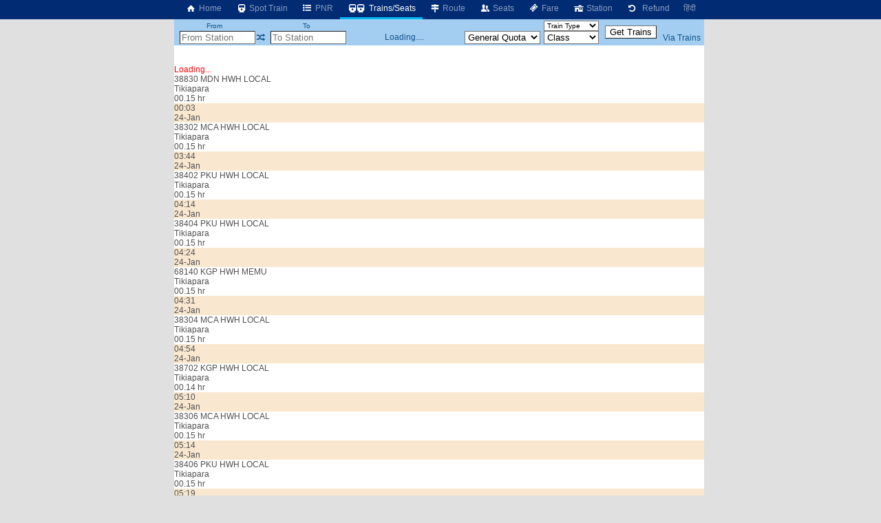

--- FILE ---
content_type: text/html; charset=utf-8
request_url: https://erail.in/trains-between-stations/maurigram-MRGM/tikiapara-TPKR
body_size: 12033
content:


<!DOCTYPE html>
<html  lang="en">
<head><script async src="https://www.googletagmanager.com/gtag/js?id=G-7N0HPQWM6X"></script><script>window.dataLayer = window.dataLayer || [];  function gtag(){dataLayer.push(arguments);}  gtag('js', new Date());  gtag('config', 'G-7N0HPQWM6X');</script><script>
(function (w, d) {
  var s = d.createElement("script");
  s.src = "//cdn.adpushup.com/40843/adpushup.js";
  s.crossorigin = "anonymous";
  s.type = "text/javascript";
  s.async = true;
  (
    d.getElementsByTagName("head")[0] || d.getElementsByTagName("body")[0]
  ).appendChild(s);
  var ga = d.createElement("script");
  ga.src = "https://www.googletagmanager.com/gtag/js?id=G-Z0TZ7TDHS1";
  ga.type = "text/javascript";
  ga.async = true;
  (
    d.getElementsByTagName("head")[0] || d.getElementsByTagName("body")[0]
  ).appendChild(ga);
  w.dataLayer = window.dataLayer || [];
  w.gtag = function () {
    window.dataLayer.push(arguments);
  };
  w.gtag("js", new Date());
  w.gtag("config", "G-Z0TZ7TDHS1", {
    custom_map: { dimension1: "siteid" },
  });
  w.gtag("event", "script-call", {
    send_to: "G-Z0TZ7TDHS1",
    siteid: 40843,
  });
  s.onerror = function (msg) {
    w.gtag("event", "ad-block", {
      send_to: "G-Z0TZ7TDHS1",
      siteid: 40843,
    });
  };
})(window, document);
</script><title>
	Maurigram to Tikiapara Trains
</title><meta charset="utf-8" /><meta http-equiv="X-UA-Compatible" content="IE=edge,chrome=1" /><link rel="shortcut icon" type="image/x-icon" href="/ico/eRail.ico" /><meta name="viewport" content="width=device-width,minimum-scale=1,initial-scale=1" /><meta name="mobile-web-app-capable" content="yes" /><meta name="Designer" content="eRail.in" /><meta name="distribution" content="Global" /><meta name="Robots" content="Index,Follow" /><meta name="facebook-domain-verification" content="jckls9f0e3su6ej4ox6za4wj33xhvt" /><meta name="country" content="India" />
    <meta name="description" content='64 trains from Maurigram go to Tikiapara (TPKR). 64 trains from Maurigram (MRGM). First  train at 00:03. Last train at 22:45. ' />
    <meta name="keywords" content='Train between stations, train between two stations, available seats in trains between stations, train status between stations, train between important stations, train schedule between two stations, IRCTC train between stations, train availability between stations, train running between stations, Indian railway train between two station' />
    <meta name="custom-desc" content="Indian Railways Reservation Enquiry, PNR Status, Running Status, Running History, Time Table, Train Route, Route Map, Arrival/Departure, Fare, Train Statistics, Fare Chart, Train Composition, Indian Rail (erail.in)" /><meta name="google-site-verification" content="HaTaTOhhluDat0sru7XQFgTjUZ1EsFU_2aHlSIuZcwg" /><meta name="twitter:card" content="summary" /><meta name="twitter:site" content="@erail" />
    <meta name="twitter:title" content='Maurigram to Tikiapara Trains' />
    <meta name="twitter:description" content='64 trains from Maurigram go to Tikiapara (TPKR). 64 trains from Maurigram (MRGM). First  train at 00:03. Last train at 22:45. ' />
    <meta name="twitter:image" content='https://erail.in/images/erail-logo.jpg' />
    <meta property="og:title" content='Maurigram to Tikiapara Trains' />
    <meta property="og:type" content="website" /><meta property="og:url" content="https://erail.in" />
    <meta property="og:image" content='https://erail.in/images/erail-logo.jpg' />
    <meta property="og:description" content='64 trains from Maurigram go to Tikiapara (TPKR). 64 trains from Maurigram (MRGM). First  train at 00:03. Last train at 22:45. ' />
    <link rel="chrome-webstore-item" href="https://chrome.google.com/webstore/detail/aopfgjfeiimeioiajeknfidlljpoebgc" /><link href="https://plus.google.com/b/106295958594262580279/+eRail" rel="publisher" /><link rel="manifest" href="/manifest.json" /><link rel='alternate' hreflang='hi' href='/hi/trains-between-stations/maurigram-MRGM/tikiapara-TPKR' /><link rel='amphtml' href='https://amp.erail.in/trains-between-stations/maurigram-MRGM/tikiapara-TPKR'/><link rel='canonical' href='https://erail.in/trains-between-stations/maurigram-MRGM/tikiapara-TPKR'/><link href='/css/erail2.min.css?v=20240111' rel='stylesheet' type='text/css' /><script>function Init() {;BaseURL='/trains-between-stations';;BaseURL='/trains-between-stations/maurigram-MRGM/tikiapara-TPKR';;ER.FilterSort=10;ER.FilterDate='23-Jan-2026';ER.FilterQuota='';ER.FilterClass='';ER.StnFrom='MRGM';ER.StnFromName='Maurigram';ER.StnTo='TPKR';ER.StnToName='Tikiapara';ER.Command=22;IsHindi=false}</script><style>@font-face { font-family: 'Roboto,sans-serif'; src: url('//fonts.googleapis.com/css?family=Roboto:400,400italic,700,700italic,500,500italic,300,300italic');}body{ font-family: Roboto,sans-serif;}</style>
    <script async='async' src='https://www.googletagservices.com/tag/js/gpt.js'></script>
<script>
  var googletag = googletag || {};
  googletag.cmd = googletag.cmd || [];
</script>

<script>
  googletag.cmd.push(function() {
    googletag.defineSlot('/1070960/Erail_HomePage_Dekstop_1', [[728, 90], [728, 200]], 'div-gpt-ad-1519406172273-0').addService(googletag.pubads());
    googletag.defineSlot('/1070960/Erail_HomePage_Dekstop_2', [[728, 90], [728, 200]], 'div-gpt-ad-1519406172273-1').addService(googletag.pubads());
    googletag.defineSlot('/1070960/Erail_HomePage_Desktop_Side1', [[300, 600], [300, 250], [336, 280]], 'div-gpt-ad-1519406172273-2').addService(googletag.pubads());
    googletag.defineSlot('/1070960/Erail_HomePage_Desktop_Side2', [[300, 600], [300, 250], [336, 280]], 'div-gpt-ad-1519406172273-3').addService(googletag.pubads());
    googletag.pubads().enableSingleRequest();
    googletag.enableServices();
  });
</script>
</head>
<body>

    
    
    <header id="mobileheader">
        <div class="contentSize">
            <div>
                <nav id="mainnav">
                    <div class='divLeftCol'></div><div class='menuHome2'><a href='/'><i class='icon-home-1'></i>&nbsp;Home</a></div><div><a href='/train-running-status' title='IRCTC Online Train Running Status'><i class='icon-train'></i>&nbsp;Spot Train</a></div><div><a href='/pnr-status' title='IRCTC Online PNR Status'><i class='icon-list-bullet'></i>&nbsp;PNR</a></div><div class='active'><a href='/trains-between-stations' title='IRCTC Enquiry Trains between Stations'><i class='icon-train'></i><i class='demo-icon2 icon-train'></i>&nbsp;Trains/Seats</a></div><div><a href='/train-enquiry' title='IRCTC Online Train Route'><i class='icon-map-signs'></i>&nbsp;Route</a></div><div><a href='/train-seats' title='IRCTC Online Seat Availability'><i class='icon-users'></i>&nbsp;Seats</a></div><div><a href='/train-fare' title='IRCTC Online Train Fare'><i class='icon-ticket'></i>&nbsp;Fare</a></div><div><a href='/station-live' title='Trains departing / arriving at the station'><i class='icon-home'></i>&nbsp;Station</a></div><div><a href='/railway-ticket-cancellation-charges' title='IRCTC Online Ticket Cancellation Charges'><i class='icon-ccw'></i> &nbsp;Refund</a></div><div><a href='/hi/trains-between-stations/maurigram-MRGM/tikiapara-TPKR'>हिंदी</a></div>
                </nav>
            </div>
            <div>
            </div>
        </div>
    </header>

    <div class="divMainContainerArea">
    <div></div>
    <div id="tdMainDiv" class="tdMainDiv" style="min-height: 100vh; width: 770px; background: white; margin: auto">
        <div class="Menu" id="divTopMenu">
            <table style="text-align: center; width: 770px" id="tableTopMenu">
                <tr>
                    <td>
                        <label>From</label>
                    </td>
                    <td id="tdFromOnly" style="text-align: right"></td>
                    <td></td>
                    <td>
                        <label>To</label>
                    </td>
                    <td id="tdToOnly" style="text-align: right"></td>
                    <td id="tdDateOnly"></td>
                    <td id="tdFirstLast"></td>
                    <td>
                        <select id="selectTrainType" style="width: 80px; cursor: pointer; font-size: 10px" onchange="FilterTrainType=$(this).val();SearchTrains()">
                            <option>Train Type</option>
                        </select>
                    </td>
                    <td id="tdTrainFromTo" style="padding: 0px 5px" rowspan="2">
                        <input type="button" value="Get Trains" />
                    </td>
                    <td id="tdAdvanceView" style="padding-right: 3px; text-align: center"></td>
                </tr>
                <tr>
                    <td style="padding-left: 3px; text-align: right" colspan="2">
                        <input id="txtStationFrom" placeholder="From Station" type="text" maxlength="12" onfocus="DisplayHistory()" autocomplete="off" style="width: 110px;" title="Type SOURCE station code or name" />
                    </td>
                    <td><a href="#" class='icon-shuffle' onclick="return Swap()" title="Swap Stations"></a></td>
                    <td style="text-align: right" colspan="2">
                        <input id="txtStationTo" placeholder="To Station" onkeyup="CmdID=4;" type="text" maxlength="12" onfocus="DisplayHistory()" autocomplete="off" style="width: 110px;" title="Enter DESTINATION station code or name" />
                    </td>
                    <td style="text-align: center; width: 170px;" id="tdDateFromTo">Loading....</td>
                    <td>
                        <select size="1" id="cmbQuota" style="cursor: pointer; width: 110px;" onchange="mQuota = $(this).val(); RefreshTrainsList(true);" title="Select seat reservation quota">
                            <option value='MC'>Multi Quota</option>
                            <option value="GN" selected="selected">General Quota</option>
                            <option value="TQ">Tatkal</option>
                            <option value="PT" title='Premium Tatkal'>Pre.Tatkal</option>
                            <option value="FT">Foreign</option>
                            <option value="DF">Defence</option>
                            <option value="LD">Ladies</option>
                            <option value="SS">Senior Citizens/Lower Berth</option>
                            <option value="YU">Yuva</option>
                            <option value="HP">Handicaped</option>
                            <option value="DP">Duty Pass</option>
                            <option value="PH">Parliament</option>
                        </select>
                    </td>
                    <td>
                        <select size="1" id="selectClassFilter" style="cursor: pointer; width: 80px;" onchange="mClassFilter=$(this).val();RefreshTrainsList(true)">
                            <option value="-1">Class</option>
                            <option value="0">1A - First AC</option>
                            <option value="1">2A - 2Tier AC</option>
                            <option value="2">3A - 3Tier AC</option>
                            <option value="3">CC - Chair Car AC</option>
                            <option value="4">FC - First Class</option>
                            <option value="5">SL - Sleeper</option>
                            <option value="6">2S - Second Sitting</option>
                            <option value="7">3E - 3Tier Economy</option>
                            <option value="11">EV - Vistadome AC</option>
                            <option value="12">VC - Vistadome Chair</option>
                            <option value="13">VS - Vistadome Non AC</option>
                            <option value="8">GN - General</option>
                        </select>
                    </td>
                    <td style="padding-right: 3px;"><a href="/viatrains.aspx" target="_blank" id="aVia" title="Train Search Using a Via Station" onclick="$(this).attr('href','/viatrains.aspx?from=' + mStation_From + '&to=' +mStation_To +'&date='+ DateFromTo.toString('dd-MMM-yyyy') )">Via Trains</a></td>
                </tr>
            </table>
        </div>
        <div id="divTrainsListHeader"></div>
        <div id="divMainWrapper" style="overflow: auto; min-height: 100px">
            <div id="divMain" class="BackColor2" style="height: auto;">
                <br />
                <br />
                <div>
                    <div id='divLoading' style='color:red' >Loading...</div><div class='OneTrain'  onclick="return GetSeatAvailability('38830_MRGM_TPKR__GN_24-Jan-2026',this)" id='train-10444' data-train='38830_MDN HWH LOCAL_MRGM_TPKR_24-Jan-2026_00:03_24-Jan-2026_00:18_00.15 hr_7 km_1 min_1 min_10444_1111111_000000001000000_EMU_00.02_00.03_'>
<div><div>
<div class='tname bold SUBURBAN'><span >38830</span> <span>MDN HWH LOCAL</span></div>
<div class='tstn'><div class='text-right'>Tikiapara</div><div class='Hr '>00.15 hr</div></div>
<div class='TimeLine' style='margin-left:5.88300978641125%;width:2.05795168105515%'></div></div>
<div class='ArrDep bold Sorted'>00:03<br/><span class='red'>24-Jan</span></div>
</div><table class='tableseats' id='seatsTable-10444'></table></div>



<div class='OneTrain'  onclick="return GetSeatAvailability('38302_MRGM_TPKR__GN_24-Jan-2026',this)" id='train-7056' data-train='38302_MCA HWH LOCAL_MRGM_TPKR_24-Jan-2026_03:44_24-Jan-2026_03:59_00.15 hr_8 km_1 min_1 min_7056_1111111_000000001000000_EMU_03.43_03.44_'>
<div><div>
<div class='tname bold SUBURBAN'><span >38302</span> <span>MCA HWH LOCAL</span></div>
<div class='tstn'><div class='text-right'>Tikiapara</div><div class='Hr '>00.15 hr</div></div>
<div class='TimeLine' style='margin-left:36.2034978872904%;width:2.05795168105515%'></div></div>
<div class='ArrDep bold Sorted'>03:44<br/><span class='red'>24-Jan</span></div>
</div><table class='tableseats' id='seatsTable-7056'></table></div>



<div class='OneTrain'  onclick="return GetSeatAvailability('38402_MRGM_TPKR__GN_24-Jan-2026',this)" id='train-7380' data-train='38402_PKU HWH LOCAL_MRGM_TPKR_24-Jan-2026_04:14_24-Jan-2026_04:29_00.15 hr_8 km_1 min_1 min_7380_1111111_000000001000000_EMU_04.13_04.14_'>
<div><div>
<div class='tname bold SUBURBAN'><span >38402</span> <span>PKU HWH LOCAL</span></div>
<div class='tstn'><div class='text-right'>Tikiapara</div><div class='Hr '>00.15 hr</div></div>
<div class='TimeLine' style='margin-left:40.3194012494007%;width:2.05795168105515%'></div></div>
<div class='ArrDep bold Sorted'>04:14<br/><span class='red'>24-Jan</span></div>
</div><table class='tableseats' id='seatsTable-7380'></table></div>



<div class='OneTrain'  onclick="return GetSeatAvailability('38404_MRGM_TPKR__GN_24-Jan-2026',this)" id='train-7382' data-train='38404_PKU HWH LOCAL_MRGM_TPKR_24-Jan-2026_04:24_24-Jan-2026_04:39_00.15 hr_8 km_1 min_1 min_7382_1111111_000000001000000_EMU_04.23_04.24_'>
<div><div>
<div class='tname bold SUBURBAN'><span >38404</span> <span>PKU HWH LOCAL</span></div>
<div class='tstn'><div class='text-right'>Tikiapara</div><div class='Hr '>00.15 hr</div></div>
<div class='TimeLine' style='margin-left:41.6913690367708%;width:2.05795168105515%'></div></div>
<div class='ArrDep bold Sorted'>04:24<br/><span class='red'>24-Jan</span></div>
</div><table class='tableseats' id='seatsTable-7382'></table></div>



<div class='OneTrain'  onclick="return GetSeatAvailability('68140_MRGM_TPKR__GN_24-Jan-2026',this)" id='train-2889' data-train='68140_KGP HWH MEMU_MRGM_TPKR_24-Jan-2026_04:31_24-Jan-2026_04:46_00.15 hr_7 km_1 min_1 min_2889_1111111_000000000000000__04.30_04.31_'>
<div><div>
<div class='tname bold MEMU'><span >68140</span> <span>KGP HWH MEMU</span></div>
<div class='tstn'><div class='text-right'>Tikiapara</div><div class='Hr '>00.15 hr</div></div>
<div class='TimeLine' style='margin-left:42.6517464879299%;width:2.05795168105515%'></div></div>
<div class='ArrDep bold Sorted'>04:31<br/><span class='red'>24-Jan</span></div>
</div><table class='tableseats' id='seatsTable-2889'></table></div>



<div class='OneTrain'  onclick="return GetSeatAvailability('38304_MRGM_TPKR__GN_24-Jan-2026',this)" id='train-7059' data-train='38304_MCA HWH LOCAL_MRGM_TPKR_24-Jan-2026_04:54_24-Jan-2026_05:09_00.15 hr_8 km_1 min_1 min_7059_1111111_000000001000000_EMU_04.53_04.54_'>
<div><div>
<div class='tname bold SUBURBAN'><span >38304</span> <span>MCA HWH LOCAL</span></div>
<div class='tstn'><div class='text-right'>Tikiapara</div><div class='Hr '>00.15 hr</div></div>
<div class='TimeLine' style='margin-left:45.8072723988811%;width:2.05795168105515%'></div></div>
<div class='ArrDep bold Sorted'>04:54<br/><span class='red'>24-Jan</span></div>
</div><table class='tableseats' id='seatsTable-7059'></table></div>



<div class='OneTrain'  onclick="return GetSeatAvailability('38702_MRGM_TPKR__GN_24-Jan-2026',this)" id='train-6937' data-train='38702_KGP HWH LOCAL_MRGM_TPKR_24-Jan-2026_05:10_24-Jan-2026_05:24_00.14 hr_7 km_1 min_1 min_6937_1111111_000000001000000_EMU_05.09_05.10_'>
<div><div>
<div class='tname bold SUBURBAN'><span >38702</span> <span>KGP HWH LOCAL</span></div>
<div class='tstn'><div class='text-right'>Tikiapara</div><div class='Hr '>00.14 hr</div></div>
<div class='TimeLine' style='margin-left:48.0024208586733%;width:1.92075490231814%'></div></div>
<div class='ArrDep bold Sorted'>05:10<br/><span class='red'>24-Jan</span></div>
</div><table class='tableseats' id='seatsTable-6937'></table></div>



<div class='OneTrain'  onclick="return GetSeatAvailability('38306_MRGM_TPKR__GN_24-Jan-2026',this)" id='train-7061' data-train='38306_MCA HWH LOCAL_MRGM_TPKR_24-Jan-2026_05:14_24-Jan-2026_05:29_00.15 hr_8 km_1 min_1 min_7061_1111110_000000001000000_EMU_05.13_05.14_'>
<div><div>
<div class='tname bold SUBURBAN'><span >38306</span> <span>MCA HWH LOCAL</span></div>
<div class='tstn'><div class='text-right'>Tikiapara</div><div class='Hr '>00.15 hr</div></div>
<div class='TimeLine' style='margin-left:48.5512079736213%;width:2.05795168105515%'></div></div>
<div class='ArrDep bold Sorted'>05:14<br/><span class='red'>24-Jan</span></div>
</div><table class='tableseats' id='seatsTable-7061'></table></div>



<div class='OneTrain'  onclick="return GetSeatAvailability('38406_MRGM_TPKR__GN_24-Jan-2026',this)" id='train-7384' data-train='38406_PKU HWH LOCAL_MRGM_TPKR_24-Jan-2026_05:19_24-Jan-2026_05:34_00.15 hr_8 km_1 min_1 min_7384_1111111_000000001000000_EMU_05.18_05.19_'>
<div><div>
<div class='tname bold SUBURBAN'><span >38406</span> <span>PKU HWH LOCAL</span></div>
<div class='tstn'><div class='text-right'>Tikiapara</div><div class='Hr '>00.15 hr</div></div>
<div class='TimeLine' style='margin-left:49.2371918673064%;width:2.05795168105515%'></div></div>
<div class='ArrDep bold Sorted'>05:19<br/><span class='red'>24-Jan</span></div>
</div><table class='tableseats' id='seatsTable-7384'></table></div>



<div class='OneTrain'  onclick="return GetSeatAvailability('38408_MRGM_TPKR__GN_24-Jan-2026',this)" id='train-10441' data-train='38408_PKU HWH LOCAL_MRGM_TPKR_24-Jan-2026_05:39_24-Jan-2026_05:54_00.15 hr_8 km_1 min_1 min_10441_1111110_000000001000000_EMU_05.38_05.39_'>
<div><div>
<div class='tname bold SUBURBAN'><span >38408</span> <span>PKU HWH LOCAL</span></div>
<div class='tstn'><div class='text-right'>Tikiapara</div><div class='Hr '>00.15 hr</div></div>
<div class='TimeLine' style='margin-left:51.9811274420466%;width:2.05795168105515%'></div></div>
<div class='ArrDep bold Sorted'>05:39<br/><span class='red'>24-Jan</span></div>
</div><table class='tableseats' id='seatsTable-10441'></table></div>



<div class='OneTrain'  onclick="return GetSeatAvailability('38704_MRGM_TPKR__GN_24-Jan-2026',this)" id='train-7386' data-train='38704_KGP HWH LOCAL_MRGM_TPKR_24-Jan-2026_05:51_24-Jan-2026_06:06_00.15 hr_7 km_1 min_1 min_7386_1111111_000000001000000_EMU_05.50_05.51_'>
<div><div>
<div class='tname bold SUBURBAN'><span >38704</span> <span>KGP HWH LOCAL</span></div>
<div class='tstn'><div class='text-right'>Tikiapara</div><div class='Hr '>00.15 hr</div></div>
<div class='TimeLine' style='margin-left:53.6274887868907%;width:2.05795168105515%'></div></div>
<div class='ArrDep bold Sorted'>05:51<br/><span class='red'>24-Jan</span></div>
</div><table class='tableseats' id='seatsTable-7386'></table></div>



<div class='OneTrain'  onclick="return GetSeatAvailability('38802_MRGM_TPKR__GN_24-Jan-2026',this)" id='train-7201' data-train='38802_MDN HWH LOCAL_MRGM_TPKR_24-Jan-2026_06:46_24-Jan-2026_07:01_00.15 hr_7 km_1 min_1 min_7201_1111111_000000001000000_EMU_06.45_06.46_'>
<div><div>
<div class='tname bold SUBURBAN'><span >38802</span> <span>MDN HWH LOCAL</span></div>
<div class='tstn'><div class='text-right'>Tikiapara</div><div class='Hr '>00.15 hr</div></div>
<div class='TimeLine' style='margin-left:61.1733116174262%;width:2.05795168105515%'></div></div>
<div class='ArrDep bold Sorted'>06:46<br/><span class='red'>24-Jan</span></div>
</div><table class='tableseats' id='seatsTable-7201'></table></div>



<div class='OneTrain'  onclick="return GetSeatAvailability('38412_MRGM_TPKR__GN_24-Jan-2026',this)" id='train-7390' data-train='38412_PKU HWH LOCAL_MRGM_TPKR_24-Jan-2026_07:04_24-Jan-2026_07:19_00.15 hr_8 km_1 min_1 min_7390_1111110_000000001000000_EMU_07.03_07.04_'>
<div><div>
<div class='tname bold SUBURBAN'><span >38412</span> <span>PKU HWH LOCAL</span></div>
<div class='tstn'><div class='text-right'>Tikiapara</div><div class='Hr '>00.15 hr</div></div>
<div class='TimeLine' style='margin-left:63.6428536346924%;width:2.05795168105515%'></div></div>
<div class='ArrDep bold Sorted'>07:04<br/><span class='red'>24-Jan</span></div>
</div><table class='tableseats' id='seatsTable-7390'></table></div>



<div class='OneTrain'  onclick="return GetSeatAvailability('38308_MRGM_TPKR__GN_24-Jan-2026',this)" id='train-7082' data-train='38308_MCA HWH LOCAL_MRGM_TPKR_24-Jan-2026_07:09_24-Jan-2026_07:24_00.15 hr_8 km_1 min_1 min_7082_1111110_000000001000000_EMU_07.08_07.09_'>
<div><div>
<div class='tname bold SUBURBAN'><span >38308</span> <span>MCA HWH LOCAL</span></div>
<div class='tstn'><div class='text-right'>Tikiapara</div><div class='Hr '>00.15 hr</div></div>
<div class='TimeLine' style='margin-left:64.3288375283774%;width:2.05795168105515%'></div></div>
<div class='ArrDep bold Sorted'>07:09<br/><span class='red'>24-Jan</span></div>
</div><table class='tableseats' id='seatsTable-7082'></table></div>



<div class='OneTrain'  onclick="return GetSeatAvailability('38706_MRGM_TPKR__GN_24-Jan-2026',this)" id='train-6938' data-train='38706_KGP HWH LOCAL_MRGM_TPKR_24-Jan-2026_07:11_24-Jan-2026_07:26_00.15 hr_7 km_1 min_1 min_6938_1111111_000000001000000_EMU_07.10_07.11_'>
<div><div>
<div class='tname bold SUBURBAN'><span >38706</span> <span>KGP HWH LOCAL</span></div>
<div class='tstn'><div class='text-right'>Tikiapara</div><div class='Hr '>00.15 hr</div></div>
<div class='TimeLine' style='margin-left:64.6032310858515%;width:2.05795168105515%'></div></div>
<div class='ArrDep bold Sorted'>07:11<br/><span class='red'>24-Jan</span></div>
</div><table class='tableseats' id='seatsTable-6938'></table></div>



<div class='OneTrain'  onclick="return GetSeatAvailability('38414_MRGM_TPKR__GN_24-Jan-2026',this)" id='train-7393' data-train='38414_PKU HWH LOCAL_MRGM_TPKR_24-Jan-2026_07:49_24-Jan-2026_08:04_00.15 hr_8 km_1 min_1 min_7393_1111110_000000001000000_EMU_07.48_07.49_'>
<div><div>
<div class='tname bold SUBURBAN'><span >38414</span> <span>PKU HWH LOCAL</span></div>
<div class='tstn'><div class='text-right'>Tikiapara</div><div class='Hr '>00.15 hr</div></div>
<div class='TimeLine' style='margin-left:69.8167086778578%;width:2.05795168105515%'></div></div>
<div class='ArrDep bold Sorted'>07:49<br/><span class='red'>24-Jan</span></div>
</div><table class='tableseats' id='seatsTable-7393'></table></div>



<div class='OneTrain'  onclick="return GetSeatAvailability('38804_MRGM_TPKR__GN_24-Jan-2026',this)" id='train-7204' data-train='38804_MDN HWH LOCAL_MRGM_TPKR_24-Jan-2026_08:04_24-Jan-2026_08:18_00.14 hr_7 km_1 min_1 min_7204_1111111_000000001000000_EMU_08.03_08.04_'>
<div><div>
<div class='tname bold SUBURBAN'><span >38804</span> <span>MDN HWH LOCAL</span></div>
<div class='tstn'><div class='text-right'>Tikiapara</div><div class='Hr '>00.14 hr</div></div>
<div class='TimeLine' style='margin-left:71.874660358913%;width:1.92075490231814%'></div></div>
<div class='ArrDep bold Sorted'>08:04<br/><span class='red'>24-Jan</span></div>
</div><table class='tableseats' id='seatsTable-7204'></table></div>



<div class='OneTrain'  onclick="return GetSeatAvailability('38202_MRGM_TPKR__GN_24-Jan-2026',this)" id='train-15560' data-train='38202_BZN HWH LOCAL_MRGM_TPKR_24-Jan-2026_08:06_24-Jan-2026_08:22_00.16 hr_8 km_1 min_1 min_15560_1111111_000000001000000_EMU_08.05_08.06_'>
<div><div>
<div class='tname bold SUBURBAN'><span >38202</span> <span>BZN HWH LOCAL</span></div>
<div class='tstn'><div class='text-right'>Tikiapara</div><div class='Hr '>00.16 hr</div></div>
<div class='TimeLine' style='margin-left:72.149053916387%;width:2.19514845979216%'></div></div>
<div class='ArrDep bold Sorted'>08:06<br/><span class='red'>24-Jan</span></div>
</div><table class='tableseats' id='seatsTable-15560'></table></div>



<div class='OneTrain'  onclick="return GetSeatAvailability('38416_MRGM_TPKR__GN_24-Jan-2026',this)" id='train-7398' data-train='38416_PKU HWH LOCAL_MRGM_TPKR_24-Jan-2026_08:42_24-Jan-2026_08:55_00.13 hr_8 km_1 min_1 min_7398_1111110_000000001000000_EMU_08.41_08.42_'>
<div><div>
<div class='tname bold SUBURBAN'><span >38416</span> <span>PKU HWH LOCAL</span></div>
<div class='tstn'><div class='text-right'>Tikiapara</div><div class='Hr '>00.13 hr</div></div>
<div class='TimeLine' style='margin-left:77.0881379509194%;width:1.78355812358113%'></div></div>
<div class='ArrDep bold Sorted'>08:42<br/><span class='red'>24-Jan</span></div>
</div><table class='tableseats' id='seatsTable-7398'></table></div>



<div class='OneTrain'  onclick="return GetSeatAvailability('38104_MRGM_TPKR__GN_24-Jan-2026',this)" id='train-8450' data-train='38104_ULB HWH LOCAL_MRGM_TPKR_24-Jan-2026_08:42_24-Jan-2026_08:59_00.17 hr_8 km_1 min_1 min_8450_1111110_000000001000000_EMU_08.41_08.42_'>
<div><div>
<div class='tname bold SUBURBAN'><span >38104</span> <span>ULB HWH LOCAL</span></div>
<div class='tstn'><div class='text-right'>Tikiapara</div><div class='Hr '>00.17 hr</div></div>
<div class='TimeLine' style='margin-left:77.0881379509194%;width:2.33234523852917%'></div></div>
<div class='ArrDep bold Sorted'>08:42<br/><span class='red'>24-Jan</span></div>
</div><table class='tableseats' id='seatsTable-8450'></table></div>



<div class='OneTrain'  onclick="return GetSeatAvailability('38052_MRGM_TPKR__GN_24-Jan-2026',this)" id='train-6879' data-train='38052_HLZ HWH LOCAL_MRGM_TPKR_24-Jan-2026_08:43_24-Jan-2026_09:00_00.17 hr_7 km_1 min_0 min_6879_1111111_000000001000000_EMU_08.42_08.43_'>
<div><div>
<div class='tname bold SUBURBAN'><span >38052</span> <span>HLZ HWH LOCAL</span></div>
<div class='tstn'><div class='text-right'>Tikiapara</div><div class='Hr '>00.17 hr</div></div>
<div class='TimeLine' style='margin-left:77.2253347296564%;width:2.33234523852917%'></div></div>
<div class='ArrDep bold Sorted'>08:43<br/><span class='red'>24-Jan</span></div>
</div><table class='tableseats' id='seatsTable-6879'></table></div>



<div class='OneTrain'  onclick="return GetSeatAvailability('38708_MRGM_TPKR__GN_24-Jan-2026',this)" id='train-12427' data-train='38708_KGP HWH LOCAL_MRGM_TPKR_24-Jan-2026_08:48_24-Jan-2026_09:03_00.15 hr_7 km_1 min_1 min_12427_1111110_000000001000000_EMU_08.47_08.48_'>
<div><div>
<div class='tname bold SUBURBAN'><span >38708</span> <span>KGP HWH LOCAL</span></div>
<div class='tstn'><div class='text-right'>Tikiapara</div><div class='Hr '>00.15 hr</div></div>
<div class='TimeLine' style='margin-left:77.9113186233414%;width:2.05795168105515%'></div></div>
<div class='ArrDep bold Sorted'>08:48<br/><span class='red'>24-Jan</span></div>
</div><table class='tableseats' id='seatsTable-12427'></table></div>



<div class='OneTrain'  onclick="return GetSeatAvailability('38710_MRGM_TPKR__GN_24-Jan-2026',this)" id='train-6946' data-train='38710_KGP HWL LADIES SPL_MRGM_TPKR_24-Jan-2026_09:16_24-Jan-2026_09:31_00.15 hr_7 km_1 min_1 min_6946_1111111_000000001000000_EMU_09.15_09.16_'>
<div><div>
<div class='tname bold SUBURBAN'><span >38710</span> <span>KGP HWL LADIES SPL</span></div>
<div class='tstn'><div class='text-right'>Tikiapara</div><div class='Hr '>00.15 hr</div></div>
<div class='TimeLine' style='margin-left:81.7528284279777%;width:2.05795168105515%'></div></div>
<div class='ArrDep bold Sorted'>09:16<br/><span class='red'>24-Jan</span></div>
</div><table class='tableseats' id='seatsTable-6946'></table></div>



<div class='OneTrain'  onclick="return GetSeatAvailability('38204_MRGM_TPKR__GN_24-Jan-2026',this)" id='train-6149' data-train='38204_BZN HWH LOCAL_MRGM_TPKR_24-Jan-2026_09:21_24-Jan-2026_09:37_00.16 hr_8 km_1 min_1 min_6149_1111111_000000001000000_EMU_09.20_09.21_'>
<div><div>
<div class='tname bold SUBURBAN'><span >38204</span> <span>BZN HWH LOCAL</span></div>
<div class='tstn'><div class='text-right'>Tikiapara</div><div class='Hr '>00.16 hr</div></div>
<div class='TimeLine' style='margin-left:82.4388123216627%;width:2.19514845979216%'></div></div>
<div class='ArrDep bold Sorted'>09:21<br/><span class='red'>24-Jan</span></div>
</div><table class='tableseats' id='seatsTable-6149'></table></div>



<div class='OneTrain'  onclick="return GetSeatAvailability('38420_MRGM_TPKR__GN_24-Jan-2026',this)" id='train-7458' data-train='38420_PKU HWH LOCAL_MRGM_TPKR_24-Jan-2026_09:49_24-Jan-2026_10:04_00.15 hr_8 km_1 min_1 min_7458_1111110_000000001000000_EMU_09.48_09.49_'>
<div><div>
<div class='tname bold SUBURBAN'><span >38420</span> <span>PKU HWH LOCAL</span></div>
<div class='tstn'><div class='text-right'>Tikiapara</div><div class='Hr '>00.15 hr</div></div>
<div class='TimeLine' style='margin-left:86.280322126299%;width:2.05795168105515%'></div></div>
<div class='ArrDep bold Sorted'>09:49<br/><span class='red'>24-Jan</span></div>
</div><table class='tableseats' id='seatsTable-7458'></table></div>



<div class='OneTrain'  onclick="return GetSeatAvailability('38810_MRGM_TPKR__GN_24-Jan-2026',this)" id='train-7208' data-train='38810_MDN HWH LOCAL_MRGM_TPKR_24-Jan-2026_10:05_24-Jan-2026_10:20_00.15 hr_7 km_1 min_1 min_7208_1111111_000000001000000_EMU_10.04_10.05_'>
<div><div>
<div class='tname bold SUBURBAN'><span >38810</span> <span>MDN HWH LOCAL</span></div>
<div class='tstn'><div class='text-right'>Tikiapara</div><div class='Hr '>00.15 hr</div></div>
<div class='TimeLine' style='margin-left:88.4754705860912%;width:2.05795168105515%'></div></div>
<div class='ArrDep bold Sorted'>10:05<br/><span class='red'>24-Jan</span></div>
</div><table class='tableseats' id='seatsTable-7208'></table></div>



<div class='OneTrain'  onclick="return GetSeatAvailability('38422_MRGM_TPKR__GN_24-Jan-2026',this)" id='train-7414' data-train='38422_PKU HWH LOCAL_MRGM_TPKR_24-Jan-2026_10:19_24-Jan-2026_10:34_00.15 hr_8 km_1 min_1 min_7414_1111111_000000001000000_EMU_10.18_10.19_'>
<div><div>
<div class='tname bold SUBURBAN'><span >38422</span> <span>PKU HWH LOCAL</span></div>
<div class='tstn'><div class='text-right'>Tikiapara</div><div class='Hr '>00.15 hr</div></div>
<div class='TimeLine' style='margin-left:90.3962254884093%;width:2.05795168105515%'></div></div>
<div class='ArrDep bold Sorted'>10:19<br/><span class='red'>24-Jan</span></div>
</div><table class='tableseats' id='seatsTable-7414'></table></div>



<div class='OneTrain'  onclick="return GetSeatAvailability('38106_MRGM_TPKR__GN_24-Jan-2026',this)" id='train-8451' data-train='38106_ULB HWH LOCAL_MRGM_TPKR_24-Jan-2026_10:32_24-Jan-2026_10:49_00.17 hr_8 km_1 min_1 min_8451_1111110_000000001000000_EMU_10.31_10.32_'>
<div><div>
<div class='tname bold SUBURBAN'><span >38106</span> <span>ULB HWH LOCAL</span></div>
<div class='tstn'><div class='text-right'>Tikiapara</div><div class='Hr '>00.17 hr</div></div>
<div class='TimeLine' style='margin-left:92.1797836119904%;width:2.33234523852917%'></div></div>
<div class='ArrDep bold Sorted'>10:32<br/><span class='red'>24-Jan</span></div>
</div><table class='tableseats' id='seatsTable-8451'></table></div>



<div class='OneTrain'  onclick="return GetSeatAvailability('38312_MRGM_TPKR__GN_24-Jan-2026',this)" id='train-7110' data-train='38312_MCA HWH LOCAL_MRGM_TPKR_24-Jan-2026_10:44_24-Jan-2026_10:59_00.15 hr_8 km_1 min_1 min_7110_1111110_000000001000000_EMU_10.43_10.44_'>
<div><div>
<div class='tname bold SUBURBAN'><span >38312</span> <span>MCA HWH LOCAL</span></div>
<div class='tstn'><div class='text-right'>Tikiapara</div><div class='Hr '>00.15 hr</div></div>
<div class='TimeLine' style='margin-left:93.8261449568346%;width:2.05795168105515%'></div></div>
<div class='ArrDep bold Sorted'>10:44<br/><span class='red'>24-Jan</span></div>
</div><table class='tableseats' id='seatsTable-7110'></table></div>



<div class='OneTrain'  onclick="return GetSeatAvailability('38426_MRGM_TPKR__GN_24-Jan-2026',this)" id='train-7435' data-train='38426_PKU HWH LOCAL_MRGM_TPKR_24-Jan-2026_11:14_24-Jan-2026_11:29_00.15 hr_8 km_1 min_1 min_7435_1111110_000000001000000_EMU_11.13_11.14_'>
<div><div>
<div class='tname bold SUBURBAN'><span >38426</span> <span>PKU HWH LOCAL</span></div>
<div class='tstn'><div class='text-right'>Tikiapara</div><div class='Hr '>00.15 hr</div></div>
<div class='TimeLine' style='margin-left:97.9420483189449%;width:2.05795168105515%'></div></div>
<div class='ArrDep bold Sorted'>11:14<br/><span class='red'>24-Jan</span></div>
</div><table class='tableseats' id='seatsTable-7435'></table></div>



<div class='OneTrain'  onclick="return GetSeatAvailability('38812_MRGM_TPKR__GN_24-Jan-2026',this)" id='train-7209' data-train='38812_MDN HWH LOCAL_MRGM_TPKR_24-Jan-2026_11:42_24-Jan-2026_11:56_00.14 hr_7 km_1 min_1 min_7209_1111111_000000001000000_EMU_11.41_11.42_'>
<div><div>
<div class='tname bold SUBURBAN'><span >38812</span> <span>MDN HWH LOCAL</span></div>
<div class='tstn'><div class='text-right'>Tikiapara</div><div class='Hr '>00.14 hr</div></div>
</div>
<div class='ArrDep bold Sorted'>11:42<br/><span class='red'>24-Jan</span></div>
</div><table class='tableseats' id='seatsTable-7209'></table></div>



<div class='OneTrain'  onclick="return GetSeatAvailability('38428_MRGM_TPKR__GN_24-Jan-2026',this)" id='train-7437' data-train='38428_PKU HWH LOCAL_MRGM_TPKR_24-Jan-2026_12:04_24-Jan-2026_12:19_00.15 hr_8 km_1 min_1 min_7437_1111111_000000001000000_EMU_12.03_12.04_'>
<div><div>
<div class='tname bold SUBURBAN'><span >38428</span> <span>PKU HWH LOCAL</span></div>
<div class='tstn'><div class='text-right'>Tikiapara</div><div class='Hr '>00.15 hr</div></div>
</div>
<div class='ArrDep bold Sorted'>12:04<br/><span class='red'>24-Jan</span></div>
</div><table class='tableseats' id='seatsTable-7437'></table></div>



<div class='OneTrain'  onclick="return GetSeatAvailability('38602_MRGM_TPKR__GN_24-Jan-2026',this)" id='train-13830' data-train='38602_KIG HWH LOCAL_MRGM_TPKR_24-Jan-2026_12:12_24-Jan-2026_12:26_00.14 hr_7 km_1 min_1 min_13830_1111110_000000001000000_EMU_12.11_12.12_'>
<div><div>
<div class='tname bold SUBURBAN'><span >38602</span> <span>KIG HWH LOCAL</span></div>
<div class='tstn'><div class='text-right'>Tikiapara</div><div class='Hr '>00.14 hr</div></div>
</div>
<div class='ArrDep bold Sorted'>12:12<br/><span class='red'>24-Jan</span></div>
</div><table class='tableseats' id='seatsTable-13830'></table></div>



<div class='OneTrain'  onclick="return GetSeatAvailability('38430_MRGM_TPKR__GN_24-Jan-2026',this)" id='train-7439' data-train='38430_PKU HWH LOCAL_MRGM_TPKR_24-Jan-2026_12:44_24-Jan-2026_12:59_00.15 hr_8 km_1 min_1 min_7439_1111111_000000001000000_EMU_12.43_12.44_'>
<div><div>
<div class='tname bold SUBURBAN'><span >38430</span> <span>PKU HWH LOCAL</span></div>
<div class='tstn'><div class='text-right'>Tikiapara</div><div class='Hr '>00.15 hr</div></div>
</div>
<div class='ArrDep bold Sorted'>12:44<br/><span class='red'>24-Jan</span></div>
</div><table class='tableseats' id='seatsTable-7439'></table></div>



<div class='OneTrain'  onclick="return GetSeatAvailability('38716_MRGM_TPKR__GN_24-Jan-2026',this)" id='train-6943' data-train='38716_KGP HWH LOCAL_MRGM_TPKR_24-Jan-2026_12:55_24-Jan-2026_13:10_00.15 hr_7 km_1 min_1 min_6943_1111111_000000001000000_EMU_12.54_12.55_'>
<div><div>
<div class='tname bold SUBURBAN'><span >38716</span> <span>KGP HWH LOCAL</span></div>
<div class='tstn'><div class='text-right'>Tikiapara</div><div class='Hr '>00.15 hr</div></div>
</div>
<div class='ArrDep bold Sorted'>12:55<br/><span class='red'>24-Jan</span></div>
</div><table class='tableseats' id='seatsTable-6943'></table></div>



<div class='OneTrain'  onclick="return GetSeatAvailability('38432_MRGM_TPKR__GN_24-Jan-2026',this)" id='train-7440' data-train='38432_PKU HWH LOCAL_MRGM_TPKR_24-Jan-2026_13:19_24-Jan-2026_13:34_00.15 hr_8 km_1 min_1 min_7440_1111111_000000001000000_EMU_13.18_13.19_'>
<div><div>
<div class='tname bold SUBURBAN'><span >38432</span> <span>PKU HWH LOCAL</span></div>
<div class='tstn'><div class='text-right'>Tikiapara</div><div class='Hr '>00.15 hr</div></div>
</div>
<div class='ArrDep bold Sorted'>13:19<br/><span class='red'>24-Jan</span></div>
</div><table class='tableseats' id='seatsTable-7440'></table></div>



<div class='OneTrain'  onclick="return GetSeatAvailability('38814_MRGM_TPKR__GN_24-Jan-2026',this)" id='train-7212' data-train='38814_MDN HWH LOCAL_MRGM_TPKR_24-Jan-2026_13:39_24-Jan-2026_13:53_00.14 hr_7 km_1 min_1 min_7212_1111111_000000001000000_EMU_13.38_13.39_'>
<div><div>
<div class='tname bold SUBURBAN'><span >38814</span> <span>MDN HWH LOCAL</span></div>
<div class='tstn'><div class='text-right'>Tikiapara</div><div class='Hr '>00.14 hr</div></div>
</div>
<div class='ArrDep bold Sorted'>13:39<br/><span class='red'>24-Jan</span></div>
</div><table class='tableseats' id='seatsTable-7212'></table></div>



<div class='OneTrain'  onclick="return GetSeatAvailability('38816_MRGM_TPKR__GN_24-Jan-2026',this)" id='train-7214' data-train='38816_MDN HWH LOCAL_MRGM_TPKR_24-Jan-2026_14:09_24-Jan-2026_14:25_00.16 hr_7 km_1 min_1 min_7214_1111111_000000001000000_EMU_14.08_14.09_'>
<div><div>
<div class='tname bold SUBURBAN'><span >38816</span> <span>MDN HWH LOCAL</span></div>
<div class='tstn'><div class='text-right'>Tikiapara</div><div class='Hr '>00.16 hr</div></div>
</div>
<div class='ArrDep bold Sorted'>14:09<br/><span class='red'>24-Jan</span></div>
</div><table class='tableseats' id='seatsTable-7214'></table></div>



<div class='OneTrain'  onclick="return GetSeatAvailability('38314_MRGM_TPKR__GN_24-Jan-2026',this)" id='train-7113' data-train='38314_MCA HWH LOCAL_MRGM_TPKR_24-Jan-2026_14:44_24-Jan-2026_14:59_00.15 hr_8 km_1 min_1 min_7113_1111111_000000001000000_EMU_14.43_14.44_'>
<div><div>
<div class='tname bold SUBURBAN'><span >38314</span> <span>MCA HWH LOCAL</span></div>
<div class='tstn'><div class='text-right'>Tikiapara</div><div class='Hr '>00.15 hr</div></div>
</div>
<div class='ArrDep bold Sorted'>14:44<br/><span class='red'>24-Jan</span></div>
</div><table class='tableseats' id='seatsTable-7113'></table></div>



<div class='OneTrain'  onclick="return GetSeatAvailability('38436_MRGM_TPKR__GN_24-Jan-2026',this)" id='train-7444' data-train='38436_PKU HWH LOCAL_MRGM_TPKR_24-Jan-2026_15:04_24-Jan-2026_15:19_00.15 hr_8 km_1 min_1 min_7444_1111110_000000001000000_EMU_15.03_15.04_'>
<div><div>
<div class='tname bold SUBURBAN'><span >38436</span> <span>PKU HWH LOCAL</span></div>
<div class='tstn'><div class='text-right'>Tikiapara</div><div class='Hr '>00.15 hr</div></div>
</div>
<div class='ArrDep bold Sorted'>15:04<br/><span class='red'>24-Jan</span></div>
</div><table class='tableseats' id='seatsTable-7444'></table></div>



<div class='OneTrain'  onclick="return GetSeatAvailability('38318_MRGM_TPKR__GN_24-Jan-2026',this)" id='train-7115' data-train='38318_MCA HWH LOCAL_MRGM_TPKR_24-Jan-2026_15:32_24-Jan-2026_15:45_00.13 hr_8 km_1 min_1 min_7115_1111111_000000001000000_EMU_15.31_15.32_'>
<div><div>
<div class='tname bold SUBURBAN'><span >38318</span> <span>MCA HWH LOCAL</span></div>
<div class='tstn'><div class='text-right'>Tikiapara</div><div class='Hr '>00.13 hr</div></div>
</div>
<div class='ArrDep bold Sorted'>15:32<br/><span class='red'>24-Jan</span></div>
</div><table class='tableseats' id='seatsTable-7115'></table></div>



<div class='OneTrain'  onclick="return GetSeatAvailability('38818_MRGM_TPKR__GN_24-Jan-2026',this)" id='train-7216' data-train='38818_MDN HWH LOCAL_MRGM_TPKR_24-Jan-2026_15:42_24-Jan-2026_15:56_00.14 hr_7 km_1 min_1 min_7216_1111111_000000001000000_EMU_15.41_15.42_'>
<div><div>
<div class='tname bold SUBURBAN'><span >38818</span> <span>MDN HWH LOCAL</span></div>
<div class='tstn'><div class='text-right'>Tikiapara</div><div class='Hr '>00.14 hr</div></div>
</div>
<div class='ArrDep bold Sorted'>15:42<br/><span class='red'>24-Jan</span></div>
</div><table class='tableseats' id='seatsTable-7216'></table></div>



<div class='OneTrain'  onclick="return GetSeatAvailability('38720_MRGM_TPKR__GN_24-Jan-2026',this)" id='train-6948' data-train='38720_KGP HWH LOCAL_MRGM_TPKR_24-Jan-2026_16:09_24-Jan-2026_16:25_00.16 hr_7 km_1 min_1 min_6948_1111111_000000001000000_EMU_16.08_16.09_'>
<div><div>
<div class='tname bold SUBURBAN'><span >38720</span> <span>KGP HWH LOCAL</span></div>
<div class='tstn'><div class='text-right'>Tikiapara</div><div class='Hr '>00.16 hr</div></div>
</div>
<div class='ArrDep bold Sorted'>16:09<br/><span class='red'>24-Jan</span></div>
</div><table class='tableseats' id='seatsTable-6948'></table></div>



<div class='OneTrain'  onclick="return GetSeatAvailability('38502_MRGM_TPKR__GN_24-Jan-2026',this)" id='train-10443' data-train='38502_BCK HWH LOCAL_MRGM_TPKR_24-Jan-2026_16:09_24-Jan-2026_16:24_00.15 hr_7 km_1 min_1 min_10443_1111111_000000001000000_EMU_16.08_16.09_'>
<div><div>
<div class='tname bold SUBURBAN'><span >38502</span> <span>BCK HWH LOCAL</span></div>
<div class='tstn'><div class='text-right'>Tikiapara</div><div class='Hr '>00.15 hr</div></div>
</div>
<div class='ArrDep bold Sorted'>16:09<br/><span class='red'>24-Jan</span></div>
</div><table class='tableseats' id='seatsTable-10443'></table></div>



<div class='OneTrain'  onclick="return GetSeatAvailability('38438_MRGM_TPKR__GN_24-Jan-2026',this)" id='train-10452' data-train='38438_PKU HWH LOCAL_MRGM_TPKR_24-Jan-2026_17:04_24-Jan-2026_17:19_00.15 hr_8 km_1 min_1 min_10452_1111111_000000001000000_EMU_17.03_17.04_'>
<div><div>
<div class='tname bold SUBURBAN'><span >38438</span> <span>PKU HWH LOCAL</span></div>
<div class='tstn'><div class='text-right'>Tikiapara</div><div class='Hr '>00.15 hr</div></div>
</div>
<div class='ArrDep bold Sorted'>17:04<br/><span class='red'>24-Jan</span></div>
</div><table class='tableseats' id='seatsTable-10452'></table></div>



<div class='OneTrain'  onclick="return GetSeatAvailability('38820_MRGM_TPKR__GN_24-Jan-2026',this)" id='train-13831' data-train='38820_MDN HWH LOCAL_MRGM_TPKR_24-Jan-2026_17:16_24-Jan-2026_17:30_00.14 hr_7 km_1 min_1 min_13831_1111111_000000001000000_EMU_17.15_17.16_'>
<div><div>
<div class='tname bold SUBURBAN'><span >38820</span> <span>MDN HWH LOCAL</span></div>
<div class='tstn'><div class='text-right'>Tikiapara</div><div class='Hr '>00.14 hr</div></div>
</div>
<div class='ArrDep bold Sorted'>17:16<br/><span class='red'>24-Jan</span></div>
</div><table class='tableseats' id='seatsTable-13831'></table></div>



<div class='OneTrain'  onclick="return GetSeatAvailability('38722_MRGM_TPKR__GN_24-Jan-2026',this)" id='train-14600' data-train='38722_KGP HWH LOCAL_MRGM_TPKR_24-Jan-2026_17:30_24-Jan-2026_17:44_00.14 hr_7 km_1 min_1 min_14600_1111110_000000001000000_EMU_17.29_17.30_'>
<div><div>
<div class='tname bold SUBURBAN'><span >38722</span> <span>KGP HWH LOCAL</span></div>
<div class='tstn'><div class='text-right'>Tikiapara</div><div class='Hr '>00.14 hr</div></div>
</div>
<div class='ArrDep bold Sorted'>17:30<br/><span class='red'>24-Jan</span></div>
</div><table class='tableseats' id='seatsTable-14600'></table></div>



<div class='OneTrain'  onclick="return GetSeatAvailability('38440_MRGM_TPKR__GN_24-Jan-2026',this)" id='train-7446' data-train='38440_PKU HWH LOCAL_MRGM_TPKR_24-Jan-2026_17:49_24-Jan-2026_18:04_00.15 hr_8 km_1 min_1 min_7446_1111111_000000001000000_EMU_17.48_17.49_'>
<div><div>
<div class='tname bold SUBURBAN'><span >38440</span> <span>PKU HWH LOCAL</span></div>
<div class='tstn'><div class='text-right'>Tikiapara</div><div class='Hr '>00.15 hr</div></div>
</div>
<div class='ArrDep bold Sorted'>17:49<br/><span class='red'>24-Jan</span></div>
</div><table class='tableseats' id='seatsTable-7446'></table></div>



<div class='OneTrain'  onclick="return GetSeatAvailability('38442_MRGM_TPKR__GN_24-Jan-2026',this)" id='train-7447' data-train='38442_PKU HWH LOCAL_MRGM_TPKR_24-Jan-2026_18:04_24-Jan-2026_18:19_00.15 hr_8 km_1 min_1 min_7447_1111111_000000001000000_EMU_18.03_18.04_'>
<div><div>
<div class='tname bold SUBURBAN'><span >38442</span> <span>PKU HWH LOCAL</span></div>
<div class='tstn'><div class='text-right'>Tikiapara</div><div class='Hr '>00.15 hr</div></div>
</div>
<div class='ArrDep bold Sorted'>18:04<br/><span class='red'>24-Jan</span></div>
</div><table class='tableseats' id='seatsTable-7447'></table></div>



<div class='OneTrain'  onclick="return GetSeatAvailability('38108_MRGM_TPKR__GN_24-Jan-2026',this)" id='train-13474' data-train='38108_ULB HWH LOCAL_MRGM_TPKR_24-Jan-2026_18:26_24-Jan-2026_18:44_00.18 hr_7 km_1 min_1 min_13474_1111110_000000001000000_EMU_18.25_18.26_'>
<div><div>
<div class='tname bold SUBURBAN'><span >38108</span> <span>ULB HWH LOCAL</span></div>
<div class='tstn'><div class='text-right'>Tikiapara</div><div class='Hr '>00.18 hr</div></div>
</div>
<div class='ArrDep bold Sorted'>18:26<br/><span class='red'>24-Jan</span></div>
</div><table class='tableseats' id='seatsTable-13474'></table></div>



<div class='OneTrain'  onclick="return GetSeatAvailability('38444_MRGM_TPKR__GN_24-Jan-2026',this)" id='train-7449' data-train='38444_PKU HWH LOCAL_MRGM_TPKR_24-Jan-2026_18:39_24-Jan-2026_18:54_00.15 hr_8 km_1 min_1 min_7449_1111111_000000001000000_EMU_18.38_18.39_'>
<div><div>
<div class='tname bold SUBURBAN'><span >38444</span> <span>PKU HWH LOCAL</span></div>
<div class='tstn'><div class='text-right'>Tikiapara</div><div class='Hr '>00.15 hr</div></div>
</div>
<div class='ArrDep bold Sorted'>18:39<br/><span class='red'>24-Jan</span></div>
</div><table class='tableseats' id='seatsTable-7449'></table></div>



<div class='OneTrain'  onclick="return GetSeatAvailability('38446_MRGM_TPKR__GN_24-Jan-2026',this)" id='train-7451' data-train='38446_PKU HWH LOCAL_MRGM_TPKR_24-Jan-2026_19:03_24-Jan-2026_19:16_00.13 hr_8 km_1 min_1 min_7451_1111111_000000001000000_EMU_19.02_19.03_'>
<div><div>
<div class='tname bold SUBURBAN'><span >38446</span> <span>PKU HWH LOCAL</span></div>
<div class='tstn'><div class='text-right'>Tikiapara</div><div class='Hr '>00.13 hr</div></div>
</div>
<div class='ArrDep bold Sorted'>19:03<br/><span class='red'>24-Jan</span></div>
</div><table class='tableseats' id='seatsTable-7451'></table></div>



<div class='OneTrain'  onclick="return GetSeatAvailability('38448_MRGM_TPKR__GN_24-Jan-2026',this)" id='train-7453' data-train='38448_PKU HWH LOCAL_MRGM_TPKR_24-Jan-2026_19:29_24-Jan-2026_19:44_00.15 hr_8 km_1 min_1 min_7453_1111111_000000001000000_EMU_19.28_19.29_'>
<div><div>
<div class='tname bold SUBURBAN'><span >38448</span> <span>PKU HWH LOCAL</span></div>
<div class='tstn'><div class='text-right'>Tikiapara</div><div class='Hr '>00.15 hr</div></div>
</div>
<div class='ArrDep bold Sorted'>19:29<br/><span class='red'>24-Jan</span></div>
</div><table class='tableseats' id='seatsTable-7453'></table></div>



<div class='OneTrain'  onclick="return GetSeatAvailability('38724_MRGM_TPKR__GN_24-Jan-2026',this)" id='train-13832' data-train='38724_KGP HWH LOCAL_MRGM_TPKR_24-Jan-2026_19:34_24-Jan-2026_19:49_00.15 hr_7 km_1 min_1 min_13832_1111110_000000001000000_EMU_19.33_19.34_'>
<div><div>
<div class='tname bold SUBURBAN'><span >38724</span> <span>KGP HWH LOCAL</span></div>
<div class='tstn'><div class='text-right'>Tikiapara</div><div class='Hr '>00.15 hr</div></div>
</div>
<div class='ArrDep bold Sorted'>19:34<br/><span class='red'>24-Jan</span></div>
</div><table class='tableseats' id='seatsTable-13832'></table></div>



<div class='OneTrain'  onclick="return GetSeatAvailability('38726_MRGM_TPKR__GN_24-Jan-2026',this)" id='train-7169' data-train='38726_KGP HWH LOCAL_MRGM_TPKR_24-Jan-2026_19:59_24-Jan-2026_20:18_00.19 hr_7 km_1 min_1 min_7169_1111111_000000001000000_EMU_19.58_19.59_'>
<div><div>
<div class='tname bold SUBURBAN'><span >38726</span> <span>KGP HWH LOCAL</span></div>
<div class='tstn'><div class='text-right'>Tikiapara</div><div class='Hr '>00.19 hr</div></div>
</div>
<div class='ArrDep bold Sorted'>19:59<br/><span class='red'>24-Jan</span></div>
</div><table class='tableseats' id='seatsTable-7169'></table></div>



<div class='OneTrain'  onclick="return GetSeatAvailability('38058_MRGM_TPKR__GN_24-Jan-2026',this)" id='train-6881' data-train='38058_HLZ HWH LOCAL_MRGM_TPKR_24-Jan-2026_20:04_24-Jan-2026_20:17_00.13 hr_7 km_1 min_1 min_6881_1111111_000000001000000_EMU_20.03_20.04_'>
<div><div>
<div class='tname bold SUBURBAN'><span >38058</span> <span>HLZ HWH LOCAL</span></div>
<div class='tstn'><div class='text-right'>Tikiapara</div><div class='Hr '>00.13 hr</div></div>
</div>
<div class='ArrDep bold Sorted'>20:04<br/><span class='red'>24-Jan</span></div>
</div><table class='tableseats' id='seatsTable-6881'></table></div>



<div class='OneTrain'  onclick="return GetSeatAvailability('38826_MRGM_TPKR__GN_24-Jan-2026',this)" id='train-7222' data-train='38826_MDN HWH LOCAL_MRGM_TPKR_24-Jan-2026_20:20_24-Jan-2026_20:34_00.14 hr_7 km_1 min_1 min_7222_1111111_000000001000000_EMU_20.19_20.20_'>
<div><div>
<div class='tname bold SUBURBAN'><span >38826</span> <span>MDN HWH LOCAL</span></div>
<div class='tstn'><div class='text-right'>Tikiapara</div><div class='Hr '>00.14 hr</div></div>
</div>
<div class='ArrDep bold Sorted'>20:20<br/><span class='red'>24-Jan</span></div>
</div><table class='tableseats' id='seatsTable-7222'></table></div>



<div class='OneTrain'  onclick="return GetSeatAvailability('38450_MRGM_TPKR__GN_24-Jan-2026',this)" id='train-7455' data-train='38450_PKU HWH LOCAL_MRGM_TPKR_24-Jan-2026_20:29_24-Jan-2026_20:44_00.15 hr_8 km_1 min_1 min_7455_1111110_000000001000000_EMU_20.28_20.29_'>
<div><div>
<div class='tname bold SUBURBAN'><span >38450</span> <span>PKU HWH LOCAL</span></div>
<div class='tstn'><div class='text-right'>Tikiapara</div><div class='Hr '>00.15 hr</div></div>
</div>
<div class='ArrDep bold Sorted'>20:29<br/><span class='red'>24-Jan</span></div>
</div><table class='tableseats' id='seatsTable-7455'></table></div>



<div class='OneTrain'  onclick="return GetSeatAvailability('38452_MRGM_TPKR__GN_24-Jan-2026',this)" id='train-13205' data-train='38452_PKU HWH LOCAL_MRGM_TPKR_24-Jan-2026_20:30_24-Jan-2026_20:49_00.19 hr_8 km_1 min_1 min_13205_1111110_000000001000000_EMU_20.29_20.30_'>
<div><div>
<div class='tname bold SUBURBAN'><span >38452</span> <span>PKU HWH LOCAL</span></div>
<div class='tstn'><div class='text-right'>Tikiapara</div><div class='Hr '>00.19 hr</div></div>
</div>
<div class='ArrDep bold Sorted'>20:30<br/><span class='red'>24-Jan</span></div>
</div><table class='tableseats' id='seatsTable-13205'></table></div>



<div class='OneTrain'  onclick="return GetSeatAvailability('38728_MRGM_TPKR__GN_24-Jan-2026',this)" id='train-12426' data-train='38728_KGP HWH LOCAL_MRGM_TPKR_24-Jan-2026_21:08_24-Jan-2026_21:23_00.15 hr_7 km_1 min_1 min_12426_1111111_000000001000000_EMU_21.07_21.08_'>
<div><div>
<div class='tname bold SUBURBAN'><span >38728</span> <span>KGP HWH LOCAL</span></div>
<div class='tstn'><div class='text-right'>Tikiapara</div><div class='Hr '>00.15 hr</div></div>
</div>
<div class='ArrDep bold Sorted'>21:08<br/><span class='red'>24-Jan</span></div>
</div><table class='tableseats' id='seatsTable-12426'></table></div>



<div class='OneTrain'  onclick="return GetSeatAvailability('38454_MRGM_TPKR__GN_24-Jan-2026',this)" id='train-7457' data-train='38454_PKU HWH LOCAL_MRGM_TPKR_24-Jan-2026_21:29_24-Jan-2026_21:44_00.15 hr_8 km_1 min_1 min_7457_1111111_000000001000000_EMU_21.28_21.29_'>
<div><div>
<div class='tname bold SUBURBAN'><span >38454</span> <span>PKU HWH LOCAL</span></div>
<div class='tstn'><div class='text-right'>Tikiapara</div><div class='Hr '>00.15 hr</div></div>
</div>
<div class='ArrDep bold Sorted'>21:29<br/><span class='red'>24-Jan</span></div>
</div><table class='tableseats' id='seatsTable-7457'></table></div>



<div class='OneTrain'  onclick="return GetSeatAvailability('38828_MRGM_TPKR__GN_24-Jan-2026',this)" id='train-7224' data-train='38828_MDN HWH LOCAL_MRGM_TPKR_24-Jan-2026_22:01_24-Jan-2026_22:16_00.15 hr_7 km_1 min_1 min_7224_1111111_000000001000000_EMU_22.00_22.01_'>
<div><div>
<div class='tname bold SUBURBAN'><span >38828</span> <span>MDN HWH LOCAL</span></div>
<div class='tstn'><div class='text-right'>Tikiapara</div><div class='Hr '>00.15 hr</div></div>
</div>
<div class='ArrDep bold Sorted'>22:01<br/><span class='red'>24-Jan</span></div>
</div><table class='tableseats' id='seatsTable-7224'></table></div>



<div class='OneTrain'  onclick="return GetSeatAvailability('38456_MRGM_TPKR__GN_24-Jan-2026',this)" id='train-7442' data-train='38456_PKU HWH LOCAL_MRGM_TPKR_24-Jan-2026_22:39_24-Jan-2026_22:54_00.15 hr_8 km_1 min_1 min_7442_1111110_000000001000000_EMU_22.38_22.39_'>
<div><div>
<div class='tname bold SUBURBAN'><span >38456</span> <span>PKU HWH LOCAL</span></div>
<div class='tstn'><div class='text-right'>Tikiapara</div><div class='Hr '>00.15 hr</div></div>
</div>
<div class='ArrDep bold Sorted'>22:39<br/><span class='red'>24-Jan</span></div>
</div><table class='tableseats' id='seatsTable-7442'></table></div>



<div class='OneTrain'  onclick="return GetSeatAvailability('38730_MRGM_TPKR__GN_24-Jan-2026',this)" id='train-7170' data-train='38730_KGP HWH LOCAL_MRGM_TPKR_24-Jan-2026_22:45_24-Jan-2026_23:00_00.15 hr_7 km_1 min_1 min_7170_1111111_000000001000000_EMU_22.44_22.45_'>
<div><div>
<div class='tname bold SUBURBAN'><span >38730</span> <span>KGP HWH LOCAL</span></div>
<div class='tstn'><div class='text-right'>Tikiapara</div><div class='Hr '>00.15 hr</div></div>
</div>
<div class='ArrDep bold Sorted'>22:45<br/><span class='red'>24-Jan</span></div>
</div><table class='tableseats' id='seatsTable-7170'></table></div>



<tr><td colspan='2'><div style='width:100%;text-align:center;padding:10px 0px;'><ins class='adPushupAds' data-adpControl='c0cec' data-ver='2' data-siteId='40843' data-ac='[base64]'></ins><script data-cfasync='false'>	(function (w, d) { for (var i = 0, j = d.getElementsByTagName('ins'), k = j[i]; i < j.length; k = j[++i]){ 		if(k.className == 'adPushupAds' && k.getAttribute('data-push') != '1') { 			((w.adpushup = w.adpushup || {}).control = (w.adpushup.control || [])).push(k); 				k.setAttribute('data-push', '1');			} 		} 	})(window, document);</script></div><div class='HeaderBand'>Station Name / Code</div><div class='StnList'>Maurigram<div>MRGM</div></div><div class='StnList'>Tikiapara<div>TPKR</div></div>
                </div>

                <div style="width: 100%; text-align: center">


                    <table style="width: 590px; margin: auto">
                        <!--<tr><td style="color:red;font-size:1.2em;"><a href ="https://chrome.google.com/webstore/detail/erailin/aopfgjfeiimeioiajeknfidlljpoebgc?hl=en" target="_blank">Chrome users, please update the extension to version </a> <span class="blink">7.4</span>, if not already updated.<br /><br /></td></tr>-->
                        <tr>
                            <td>

                                <div class="marquee" style="margin: auto; font-size: 1.3em;">Be your own boss, become <b>Travel Agent</b> अपने बॉस खुद बनें, आज <b>एजेंट बनें</b>.</div>
                                <a style="color: red; font-size: 1.3em" href="/Agent-Registration-Enquiry.aspx" target="_blank">Click here to Register for Travel Agency ₹3,999 only</a>
                                <br /><span class="blink" style="font-size: 1.3em;display:none"> Get Republic Day 10% Discount </span>
                                <br /><br /><span style="color:red">Alert</span> : There is NO offical Tatkal Booking Software, please book from IRCTC website for personal use.



                            </td>
                        </tr>
                    </table>
                    <br />
                    #SPEICAL#
                    <br />
                </div>
                <style>
                    .kumbh {
                        display: flex;
                        justify-content: space-between;
                        font-size: 1.1em
                    }

                        .kumbh > div {
                            /*border: solid gray 1px;*/
                            text-align: center;
                        }

                    a {
                        cursor: pointer;
                    }
                </style>

                <div style="display: flex; justify-content: space-between; width: 90%; margin: auto; padding: 10px">
                    <a href="https://www.irctc.co.in/nget/train-search" target="_blank">IRCTC eTicket</a>
                    <a href="https://www.rr.irctctourism.com/#/accommodation/in/ACBooklogin" target="_blank">Retiring Room</a>
                    <a href="https://www.irctctourism.com/tourpacakage_search?searchKey=&tagType=&travelType=Domestic&sector=103" target="_blank">Tour Packages</a>
                    <a href="https://www.ecatering.irctc.co.in/" target="_blank">eCatering</a>
                    <a href="https://www.irctctourism.com/wheelchair" target="_blank">eWheelChair</a>
                    <a target="_blank" href="/rail/Feedback.aspx">Feedback</a>
                    <a style="color:red" target="_blank" href='https://docs.google.com/forms/d/e/1FAIpQLSd7-JSAhB6GcoXV2z6UDSm9ZiIXVUvI1AUjKwIaaV_EaIErLA/viewform'>Jobs</a>
                </div>
                <div id="divHelp">
                    <br />
                    <div id="divHolidays" style="text-align: center; padding: 10px; width: 90%;"></div>
                </div>
            </div>
        </div>
        <div class="Menu" id="divMiddle" style="width: 100%;">
            <table id="tableSelectionMiddle" style="width: 100%;">
                <tr>
                    <td><a href="#" onclick="return cmdShowOnMap_onclick()" title="View the route of the train on the map"><i class="icon-target"></i>&nbsp;Map </a></td>
                    <td style="width: 200px">
                        <input name="text" type="text" id="txtPNR" style="width: 100px;" onfocus="ShowPNRList();" onkeyup="CmdID=2" maxlength="10" title="Enter the 10 digit PNR number" placeholder="Type PNR No" />&nbsp;<a href='#'
                                                                                                                                                                                                                              onclick="return GetPNRStatus()" title="Click to get the Status of PNR"><i class="icon-list-ol"></i>&nbsp;PNR Status</a>
                    </td>
                    <td style="width: 240px">
                        <input type="text" id="txtTrain_no" style="width: 135px;" placeholder="Type Train No/Name" onkeyup="CmdID=1;" maxlength="10" title="Enter train number or name to search train" />&nbsp;<a href='#'
                                                                                                                                                                                                                   onclick="return GetTrainsByID()" title="Click to get the Full Train Route"><i class="icon-search"></i>&nbsp;Find Train</a>
                    </td>
                    <td>
                        <select id="selectLiveStation" style="min-width: 140px; max-width: 140px; display: none"></select>
                    </td>
                    <td>
                        <select id="selectLiveDate" onchange="ShowLive()" style="display: none"></select>
                    </td>
                    <td>
                        <input id="btnLive" type="button" value="Get Live" onclick="ShowLive()" />
                    </td>
                </tr>
            </table>
        </div>
        <div id="divDetailL1">
            <div id='divFare' style='width: 100%'></div>
            <div id='divRake' style='width: 100%; display: inline-block; text-align: center'></div>
            <div id='divRouteHeader'></div>
            <div id="divDetailL2" style="overflow: auto; height: auto">
                <div id="divDetailWraper" class="BackColor2" style="overflow: auto;">
                    <div id="divDetail" class="BackColor2">
                        <div id="divLoading" style="text-align: center; width: 100%; color: red;"></div>
                        
                    </div>
                </div>
            </div>
        </div>

        <div id="divDFP" style="padding: 10px; text-align: center">
            <ins class="adPushupAds" data-adpcontrol="0kh4m" data-ver="2" data-siteid="40843" data-ac="[base64]"></ins>
            <script data-cfasync="false">
                (function (w, d) {
                    for (var i = 0, j = d.getElementsByTagName("ins"), k = j[i]; i < j.length; k = j[++i]) {
                        if (k.className == "adPushupAds" && k.getAttribute("data-push") != "1") {
                            ((w.adpushup = w.adpushup || {}).control = (w.adpushup.control || [])).push(k);
                            k.setAttribute("data-push", "1");
                        }
                    }
                })(window, document);
            </script>
        </div>

        <div style="padding: 5px;">
            <h1 style="font-size: 1.2em">Maurigram to Tikiapara Trains</h1>
            <h2 class='main-second-title text'>About Trains Between Maurigram and Tikiapara</h2><div class='faq text'><ol><li><strong>Which trains run between Maurigram and Tikiapara?</strong><div class='clear'></div>There are 64 trains between Maurigram and Tikiapara.</li><li><strong>When does the first train leave from Maurigram?</strong><div class='clear'></div>The first train from Maurigram to Tikiapara is <a href='/train-enquiry/38830'>Midnapore Howrah Jn LOCAL (38830)</a> departs at 00.03 and train runs  daily.</li><li><strong>When does the last train leave from Maurigram?</strong><div class='clear'></div>The last train from Maurigram to Tikiapara is <a href='/train-enquiry/38730'>Kharagpur Jn Howrah Jn LOCAL (38730)</a> departs at 22.45 and train runs  daily.</li><li><strong>Which is the fastest train to Tikiapara and its timing?</strong><div class='clear'></div>The fastest train from Maurigram to Tikiapara is <a href='/train-enquiry/38416'>Panskura Howrah Jn LOCAL (38416)</a> departs at 08.42 and train runs  on Except Sun. It covers the distance of 8km in 00.13 hrs.</li></ol></div>
        </div>

    </div>
    <div class="divRightCol">
        <div id="accordion"></div>
        <div style="padding-left: 5px;" class="rightContent1">
            <ins class="adPushupAds" data-adpcontrol="i1p88" data-ver="2" data-siteid="40843" data-ac="[base64]"></ins>
            <script data-cfasync="false">
                (function (w, d)
                {
                    for (var i = 0, j = d.getElementsByTagName("ins"), k = j[i]; i < j.length; k = j[++i])
                    {
                        if (k.className == "adPushupAds" && k.getAttribute("data-push") != "1")
                        {
                            ((w.adpushup = w.adpushup || {}).control = (w.adpushup.control || [])).push(k);
                            k.setAttribute("data-push", "1");
                        }
                    }
                })(window, document);
            </script>

        </div>
        <div style="padding: 5px 0px 0px 5px;" class="rightContent2">
            <ins class="adPushupAds" data-adpcontrol="jspt8" data-ver="2" data-siteid="40843" data-ac="[base64]"></ins>
            <script data-cfasync="false">
                (function (w, d)
                {
                    for (var i = 0, j = d.getElementsByTagName("ins"), k = j[i]; i < j.length; k = j[++i])
                    {
                        if (k.className == "adPushupAds" && k.getAttribute("data-push") != "1")
                        {
                            ((w.adpushup = w.adpushup || {}).control = (w.adpushup.control || [])).push(k);
                            k.setAttribute("data-push", "1");
                        }
                    }
                })(window, document);
            </script>

        </div>

        <div style="padding: 5px 0px 0px 5px;" class="rightContent2">
            <ins class="adPushupAds" data-adpcontrol="st74d" data-ver="2" data-siteid="40843" data-ac="[base64]"></ins>
            <script data-cfasync="false">
                (function (w, d)
                {
                    for (var i = 0, j = d.getElementsByTagName("ins"), k = j[i]; i < j.length; k = j[++i])
                    {
                        if (k.className == "adPushupAds" && k.getAttribute("data-push") != "1")
                        {
                            ((w.adpushup = w.adpushup || {}).control = (w.adpushup.control || [])).push(k);
                            k.setAttribute("data-push", "1");
                        }
                    }
                })(window, document);
            </script>

        </div>
        <div id="divAnimateContainer" style="position: relative; overflow: hidden;"></div>
    </div>

    <footer style="grid-column:1/5;text-align:center;margin-bottom:100px">
    </footer>
</div>

<div id="divCalender" style="display: none"></div>
<div id="tooltipFare" style="position: absolute; left: 0px; top: 0px; padding: 10px; visibility: hidden; z-index: 1000; background-color: #FBEC88"></div>
<div id="divStnSelection" style="position: absolute; left: 0px; top: 0px; padding: 10px; visibility: hidden; z-index: 1000; overflow: auto; background-color: #FBEC88"></div>
<div style="display: none">
    <div id="IRMessage"></div>
    <input type="text" id="IRData" />
    <div id="IRCommand"></div>
    <div id="divDetailHidden"></div>
</div>

<script src="https://ajax.googleapis.com/ajax/libs/jquery/3.2.1/jquery.min.js"></script>
<script src="/js/cmp/stations.js?v=092f8"></script>
<script src="/js5/eRailText_en.js?v=201s337d1fdd123"></script>
<script src="/js5/cmp/erail_all_35.js?v=s2013f3ed7dd1ed123"></script>
<!--<script src="/js5/cmp/sockjs.js"></script>-->
<script src='//cdn.jsdelivr.net/jquery.marquee/1.4.0/jquery.marquee.min.js'></script>
<script src="/js5/jquery.tablesorter.min.js"></script>
<!--<script src='https://unpkg.com/tesseract.js@6.0.0/dist/tesseract.min.js'></script>-->
<script src="/js5/tesseract.min.js?V=1"></script>
<!--<script src="/js5/tesseract/tesseract.min.js"></script>-->
<script src="/js5/iamping.js?v=2.3"></script>

<script>

    $(function () {
        $("#myTable").tablesorter();
    });

    $('.marquee').marquee();

    if ('serviceWorker' in navigator) {
        window.addEventListener('load', function () {
            navigator.serviceWorker.register('/serviceworker-v1.js').then(function (registration) {
                // Registration was successful
                console.log('ServiceWorker registration successful with scope: ', registration.scope);
            }, function (err) {
                // registration failed :(
                console.log('ServiceWorker registration failed: ', err);
            });
        });
    }
</script>
<!--[if lt IE 9]>
<script src="/js/json2.js"></script>
<![endif]-->

    
    
    
    

</body>
</html>


--- FILE ---
content_type: application/javascript; charset=utf-8
request_url: https://fundingchoicesmessages.google.com/f/AGSKWxXNMrOSBYs357cBcny26-sL6cQB9A5V48ozVKvvVE0f9mmTiRYuaGtTL8n_pnewmgl4hJeMyHdVF_O-N4ewCzYw1DDetJFw00c6hsqhoILqiJG8a134TznWzZwkgXmJtew72nWs_xfTczec0dAL7ZsPzAtuOKcc2xhJsVMbpTbm2ESW31wkr_vGLhs3/_/scripts/ad_/post_ads_/cpmrect./ad/generate?/dne_ad.
body_size: -1288
content:
window['e2a31698-6729-4a22-8055-73452145e34c'] = true;

--- FILE ---
content_type: application/javascript
request_url: https://erail.in/js5/tesseract.min.js?V=1
body_size: 9566
content:
/*! For license information please see tesseract.min.js.LICENSE.txt */
!function(t,r){"object"==typeof exports&&"object"==typeof module?module.exports=r():"function"==typeof define&&define.amd?define([],r):"object"==typeof exports?exports.Tesseract=r():t.Tesseract=r()}(self,(()=>(()=>{var t={30:(t,r,e)=>{function n(t){return n="function"==typeof Symbol&&"symbol"==typeof Symbol.iterator?function(t){return typeof t}:function(t){return t&&"function"==typeof Symbol&&t.constructor===Symbol&&t!==Symbol.prototype?"symbol":typeof t},n(t)}var o=function(t){"use strict";var r,e=Object.prototype,o=e.hasOwnProperty,i=Object.defineProperty||function(t,r,e){t[r]=e.value},a="function"==typeof Symbol?Symbol:{},c=a.iterator||"@@iterator",u=a.asyncIterator||"@@asyncIterator",f=a.toStringTag||"@@toStringTag";function l(t,r,e){return Object.defineProperty(t,r,{value:e,enumerable:!0,configurable:!0,writable:!0}),t[r]}try{l({},"")}catch(t){l=function(t,r,e){return t[r]=e}}function s(t,r,e,n){var o=r&&r.prototype instanceof m?r:m,a=Object.create(o.prototype),c=new N(n||[]);return i(a,"_invoke",{value:P(t,e,c)}),a}function h(t,r,e){try{return{type:"normal",arg:t.call(r,e)}}catch(t){return{type:"throw",arg:t}}}t.wrap=s;var p="suspendedStart",y="suspendedYield",v="executing",d="completed",g={};function m(){}function b(){}function w(){}var x={};l(x,c,(function(){return this}));var L=Object.getPrototypeOf,O=L&&L(L(A([])));O&&O!==e&&o.call(O,c)&&(x=O);var E=w.prototype=m.prototype=Object.create(x);function S(t){["next","throw","return"].forEach((function(r){l(t,r,(function(t){return this._invoke(r,t)}))}))}function j(t,r){function e(i,a,c,u){var f=h(t[i],t,a);if("throw"!==f.type){var l=f.arg,s=l.value;return s&&"object"===n(s)&&o.call(s,"__await")?r.resolve(s.__await).then((function(t){e("next",t,c,u)}),(function(t){e("throw",t,c,u)})):r.resolve(s).then((function(t){l.value=t,c(l)}),(function(t){return e("throw",t,c,u)}))}u(f.arg)}var a;i(this,"_invoke",{value:function(t,n){function o(){return new r((function(r,o){e(t,n,r,o)}))}return a=a?a.then(o,o):o()}})}function P(t,r,e){var n=p;return function(o,i){if(n===v)throw new Error("Generator is already running");if(n===d){if("throw"===o)throw i;return G()}for(e.method=o,e.arg=i;;){var a=e.delegate;if(a){var c=_(a,e);if(c){if(c===g)continue;return c}}if("next"===e.method)e.sent=e._sent=e.arg;else if("throw"===e.method){if(n===p)throw n=d,e.arg;e.dispatchException(e.arg)}else"return"===e.method&&e.abrupt("return",e.arg);n=v;var u=h(t,r,e);if("normal"===u.type){if(n=e.done?d:y,u.arg===g)continue;return{value:u.arg,done:e.done}}"throw"===u.type&&(n=d,e.method="throw",e.arg=u.arg)}}}function _(t,e){var n=e.method,o=t.iterator[n];if(o===r)return e.delegate=null,"throw"===n&&t.iterator.return&&(e.method="return",e.arg=r,_(t,e),"throw"===e.method)||"return"!==n&&(e.method="throw",e.arg=new TypeError("The iterator does not provide a '"+n+"' method")),g;var i=h(o,t.iterator,e.arg);if("throw"===i.type)return e.method="throw",e.arg=i.arg,e.delegate=null,g;var a=i.arg;return a?a.done?(e[t.resultName]=a.value,e.next=t.nextLoc,"return"!==e.method&&(e.method="next",e.arg=r),e.delegate=null,g):a:(e.method="throw",e.arg=new TypeError("iterator result is not an object"),e.delegate=null,g)}function k(t){var r={tryLoc:t[0]};1 in t&&(r.catchLoc=t[1]),2 in t&&(r.finallyLoc=t[2],r.afterLoc=t[3]),this.tryEntries.push(r)}function T(t){var r=t.completion||{};r.type="normal",delete r.arg,t.completion=r}function N(t){this.tryEntries=[{tryLoc:"root"}],t.forEach(k,this),this.reset(!0)}function A(t){if(t){var e=t[c];if(e)return e.call(t);if("function"==typeof t.next)return t;if(!isNaN(t.length)){var n=-1,i=function e(){for(;++n<t.length;)if(o.call(t,n))return e.value=t[n],e.done=!1,e;return e.value=r,e.done=!0,e};return i.next=i}}return{next:G}}function G(){return{value:r,done:!0}}return b.prototype=w,i(E,"constructor",{value:w,configurable:!0}),i(w,"constructor",{value:b,configurable:!0}),b.displayName=l(w,f,"GeneratorFunction"),t.isGeneratorFunction=function(t){var r="function"==typeof t&&t.constructor;return!!r&&(r===b||"GeneratorFunction"===(r.displayName||r.name))},t.mark=function(t){return Object.setPrototypeOf?Object.setPrototypeOf(t,w):(t.__proto__=w,l(t,f,"GeneratorFunction")),t.prototype=Object.create(E),t},t.awrap=function(t){return{__await:t}},S(j.prototype),l(j.prototype,u,(function(){return this})),t.AsyncIterator=j,t.async=function(r,e,n,o,i){void 0===i&&(i=Promise);var a=new j(s(r,e,n,o),i);return t.isGeneratorFunction(e)?a:a.next().then((function(t){return t.done?t.value:a.next()}))},S(E),l(E,f,"Generator"),l(E,c,(function(){return this})),l(E,"toString",(function(){return"[object Generator]"})),t.keys=function(t){var r=Object(t),e=[];for(var n in r)e.push(n);return e.reverse(),function t(){for(;e.length;){var n=e.pop();if(n in r)return t.value=n,t.done=!1,t}return t.done=!0,t}},t.values=A,N.prototype={constructor:N,reset:function(t){if(this.prev=0,this.next=0,this.sent=this._sent=r,this.done=!1,this.delegate=null,this.method="next",this.arg=r,this.tryEntries.forEach(T),!t)for(var e in this)"t"===e.charAt(0)&&o.call(this,e)&&!isNaN(+e.slice(1))&&(this[e]=r)},stop:function(){this.done=!0;var t=this.tryEntries[0].completion;if("throw"===t.type)throw t.arg;return this.rval},dispatchException:function(t){if(this.done)throw t;var e=this;function n(n,o){return c.type="throw",c.arg=t,e.next=n,o&&(e.method="next",e.arg=r),!!o}for(var i=this.tryEntries.length-1;i>=0;--i){var a=this.tryEntries[i],c=a.completion;if("root"===a.tryLoc)return n("end");if(a.tryLoc<=this.prev){var u=o.call(a,"catchLoc"),f=o.call(a,"finallyLoc");if(u&&f){if(this.prev<a.catchLoc)return n(a.catchLoc,!0);if(this.prev<a.finallyLoc)return n(a.finallyLoc)}else if(u){if(this.prev<a.catchLoc)return n(a.catchLoc,!0)}else{if(!f)throw new Error("try statement without catch or finally");if(this.prev<a.finallyLoc)return n(a.finallyLoc)}}}},abrupt:function(t,r){for(var e=this.tryEntries.length-1;e>=0;--e){var n=this.tryEntries[e];if(n.tryLoc<=this.prev&&o.call(n,"finallyLoc")&&this.prev<n.finallyLoc){var i=n;break}}i&&("break"===t||"continue"===t)&&i.tryLoc<=r&&r<=i.finallyLoc&&(i=null);var a=i?i.completion:{};return a.type=t,a.arg=r,i?(this.method="next",this.next=i.finallyLoc,g):this.complete(a)},complete:function(t,r){if("throw"===t.type)throw t.arg;return"break"===t.type||"continue"===t.type?this.next=t.arg:"return"===t.type?(this.rval=this.arg=t.arg,this.method="return",this.next="end"):"normal"===t.type&&r&&(this.next=r),g},finish:function(t){for(var r=this.tryEntries.length-1;r>=0;--r){var e=this.tryEntries[r];if(e.finallyLoc===t)return this.complete(e.completion,e.afterLoc),T(e),g}},catch:function(t){for(var r=this.tryEntries.length-1;r>=0;--r){var e=this.tryEntries[r];if(e.tryLoc===t){var n=e.completion;if("throw"===n.type){var o=n.arg;T(e)}return o}}throw new Error("illegal catch attempt")},delegateYield:function(t,e,n){return this.delegate={iterator:A(t),resultName:e,nextLoc:n},"next"===this.method&&(this.arg=r),g}},t}("object"===n(t=e.nmd(t))?t.exports:{});try{regeneratorRuntime=o}catch(t){"object"===("undefined"==typeof globalThis?"undefined":n(globalThis))?globalThis.regeneratorRuntime=o:Function("r","regeneratorRuntime = r")(o)}},52:(t,r,e)=>{function n(t){return n="function"==typeof Symbol&&"symbol"==typeof Symbol.iterator?function(t){return typeof t}:function(t){return t&&"function"==typeof Symbol&&t.constructor===Symbol&&t!==Symbol.prototype?"symbol":typeof t},n(t)}function o(){"use strict";o=function(){return t};var t={},r=Object.prototype,e=r.hasOwnProperty,i=Object.defineProperty||function(t,r,e){t[r]=e.value},a="function"==typeof Symbol?Symbol:{},c=a.iterator||"@@iterator",u=a.asyncIterator||"@@asyncIterator",f=a.toStringTag||"@@toStringTag";function l(t,r,e){return Object.defineProperty(t,r,{value:e,enumerable:!0,configurable:!0,writable:!0}),t[r]}try{l({},"")}catch(t){l=function(t,r,e){return t[r]=e}}function s(t,r,e,n){var o=r&&r.prototype instanceof y?r:y,a=Object.create(o.prototype),c=new P(n||[]);return i(a,"_invoke",{value:O(t,e,c)}),a}function h(t,r,e){try{return{type:"normal",arg:t.call(r,e)}}catch(t){return{type:"throw",arg:t}}}t.wrap=s;var p={};function y(){}function v(){}function d(){}var g={};l(g,c,(function(){return this}));var m=Object.getPrototypeOf,b=m&&m(m(_([])));b&&b!==r&&e.call(b,c)&&(g=b);var w=d.prototype=y.prototype=Object.create(g);function x(t){["next","throw","return"].forEach((function(r){l(t,r,(function(t){return this._invoke(r,t)}))}))}function L(t,r){function o(i,a,c,u){var f=h(t[i],t,a);if("throw"!==f.type){var l=f.arg,s=l.value;return s&&"object"==n(s)&&e.call(s,"__await")?r.resolve(s.__await).then((function(t){o("next",t,c,u)}),(function(t){o("throw",t,c,u)})):r.resolve(s).then((function(t){l.value=t,c(l)}),(function(t){return o("throw",t,c,u)}))}u(f.arg)}var a;i(this,"_invoke",{value:function(t,e){function n(){return new r((function(r,n){o(t,e,r,n)}))}return a=a?a.then(n,n):n()}})}function O(t,r,e){var n="suspendedStart";return function(o,i){if("executing"===n)throw new Error("Generator is already running");if("completed"===n){if("throw"===o)throw i;return{value:void 0,done:!0}}for(e.method=o,e.arg=i;;){var a=e.delegate;if(a){var c=E(a,e);if(c){if(c===p)continue;return c}}if("next"===e.method)e.sent=e._sent=e.arg;else if("throw"===e.method){if("suspendedStart"===n)throw n="completed",e.arg;e.dispatchException(e.arg)}else"return"===e.method&&e.abrupt("return",e.arg);n="executing";var u=h(t,r,e);if("normal"===u.type){if(n=e.done?"completed":"suspendedYield",u.arg===p)continue;return{value:u.arg,done:e.done}}"throw"===u.type&&(n="completed",e.method="throw",e.arg=u.arg)}}}function E(t,r){var e=r.method,n=t.iterator[e];if(void 0===n)return r.delegate=null,"throw"===e&&t.iterator.return&&(r.method="return",r.arg=void 0,E(t,r),"throw"===r.method)||"return"!==e&&(r.method="throw",r.arg=new TypeError("The iterator does not provide a '"+e+"' method")),p;var o=h(n,t.iterator,r.arg);if("throw"===o.type)return r.method="throw",r.arg=o.arg,r.delegate=null,p;var i=o.arg;return i?i.done?(r[t.resultName]=i.value,r.next=t.nextLoc,"return"!==r.method&&(r.method="next",r.arg=void 0),r.delegate=null,p):i:(r.method="throw",r.arg=new TypeError("iterator result is not an object"),r.delegate=null,p)}function S(t){var r={tryLoc:t[0]};1 in t&&(r.catchLoc=t[1]),2 in t&&(r.finallyLoc=t[2],r.afterLoc=t[3]),this.tryEntries.push(r)}function j(t){var r=t.completion||{};r.type="normal",delete r.arg,t.completion=r}function P(t){this.tryEntries=[{tryLoc:"root"}],t.forEach(S,this),this.reset(!0)}function _(t){if(t){var r=t[c];if(r)return r.call(t);if("function"==typeof t.next)return t;if(!isNaN(t.length)){var n=-1,o=function r(){for(;++n<t.length;)if(e.call(t,n))return r.value=t[n],r.done=!1,r;return r.value=void 0,r.done=!0,r};return o.next=o}}return{next:k}}function k(){return{value:void 0,done:!0}}return v.prototype=d,i(w,"constructor",{value:d,configurable:!0}),i(d,"constructor",{value:v,configurable:!0}),v.displayName=l(d,f,"GeneratorFunction"),t.isGeneratorFunction=function(t){var r="function"==typeof t&&t.constructor;return!!r&&(r===v||"GeneratorFunction"===(r.displayName||r.name))},t.mark=function(t){return Object.setPrototypeOf?Object.setPrototypeOf(t,d):(t.__proto__=d,l(t,f,"GeneratorFunction")),t.prototype=Object.create(w),t},t.awrap=function(t){return{__await:t}},x(L.prototype),l(L.prototype,u,(function(){return this})),t.AsyncIterator=L,t.async=function(r,e,n,o,i){void 0===i&&(i=Promise);var a=new L(s(r,e,n,o),i);return t.isGeneratorFunction(e)?a:a.next().then((function(t){return t.done?t.value:a.next()}))},x(w),l(w,f,"Generator"),l(w,c,(function(){return this})),l(w,"toString",(function(){return"[object Generator]"})),t.keys=function(t){var r=Object(t),e=[];for(var n in r)e.push(n);return e.reverse(),function t(){for(;e.length;){var n=e.pop();if(n in r)return t.value=n,t.done=!1,t}return t.done=!0,t}},t.values=_,P.prototype={constructor:P,reset:function(t){if(this.prev=0,this.next=0,this.sent=this._sent=void 0,this.done=!1,this.delegate=null,this.method="next",this.arg=void 0,this.tryEntries.forEach(j),!t)for(var r in this)"t"===r.charAt(0)&&e.call(this,r)&&!isNaN(+r.slice(1))&&(this[r]=void 0)},stop:function(){this.done=!0;var t=this.tryEntries[0].completion;if("throw"===t.type)throw t.arg;return this.rval},dispatchException:function(t){if(this.done)throw t;var r=this;function n(e,n){return a.type="throw",a.arg=t,r.next=e,n&&(r.method="next",r.arg=void 0),!!n}for(var o=this.tryEntries.length-1;o>=0;--o){var i=this.tryEntries[o],a=i.completion;if("root"===i.tryLoc)return n("end");if(i.tryLoc<=this.prev){var c=e.call(i,"catchLoc"),u=e.call(i,"finallyLoc");if(c&&u){if(this.prev<i.catchLoc)return n(i.catchLoc,!0);if(this.prev<i.finallyLoc)return n(i.finallyLoc)}else if(c){if(this.prev<i.catchLoc)return n(i.catchLoc,!0)}else{if(!u)throw new Error("try statement without catch or finally");if(this.prev<i.finallyLoc)return n(i.finallyLoc)}}}},abrupt:function(t,r){for(var n=this.tryEntries.length-1;n>=0;--n){var o=this.tryEntries[n];if(o.tryLoc<=this.prev&&e.call(o,"finallyLoc")&&this.prev<o.finallyLoc){var i=o;break}}i&&("break"===t||"continue"===t)&&i.tryLoc<=r&&r<=i.finallyLoc&&(i=null);var a=i?i.completion:{};return a.type=t,a.arg=r,i?(this.method="next",this.next=i.finallyLoc,p):this.complete(a)},complete:function(t,r){if("throw"===t.type)throw t.arg;return"break"===t.type||"continue"===t.type?this.next=t.arg:"return"===t.type?(this.rval=this.arg=t.arg,this.method="return",this.next="end"):"normal"===t.type&&r&&(this.next=r),p},finish:function(t){for(var r=this.tryEntries.length-1;r>=0;--r){var e=this.tryEntries[r];if(e.finallyLoc===t)return this.complete(e.completion,e.afterLoc),j(e),p}},catch:function(t){for(var r=this.tryEntries.length-1;r>=0;--r){var e=this.tryEntries[r];if(e.tryLoc===t){var n=e.completion;if("throw"===n.type){var o=n.arg;j(e)}return o}}throw new Error("illegal catch attempt")},delegateYield:function(t,r,e){return this.delegate={iterator:_(t),resultName:r,nextLoc:e},"next"===this.method&&(this.arg=void 0),p}},t}function i(t,r,e,n,o,i,a){try{var c=t[i](a),u=c.value}catch(t){return void e(t)}c.done?r(u):Promise.resolve(u).then(n,o)}function a(t){return function(){var r=this,e=arguments;return new Promise((function(n,o){var a=t.apply(r,e);function c(t){i(a,n,o,c,u,"next",t)}function u(t){i(a,n,o,c,u,"throw",t)}c(void 0)}))}}var c=e(738),u=function(){var t=a(o().mark((function t(r,e,n){var i;return o().wrap((function(t){for(;;)switch(t.prev=t.next){case 0:return t.next=2,c(e,1,n);case 2:return i=t.sent,t.abrupt("return",i.recognize(r).finally(a(o().mark((function t(){return o().wrap((function(t){for(;;)switch(t.prev=t.next){case 0:return t.next=2,i.terminate();case 2:case"end":return t.stop()}}),t)})))));case 4:case"end":return t.stop()}}),t)})));return function(r,e,n){return t.apply(this,arguments)}}(),f=function(){var t=a(o().mark((function t(r,e){var n;return o().wrap((function(t){for(;;)switch(t.prev=t.next){case 0:return t.next=2,c("osd",0,e);case 2:return n=t.sent,t.abrupt("return",n.detect(r).finally(a(o().mark((function t(){return o().wrap((function(t){for(;;)switch(t.prev=t.next){case 0:return t.next=2,n.terminate();case 2:case"end":return t.stop()}}),t)})))));case 4:case"end":return t.stop()}}),t)})));return function(r,e){return t.apply(this,arguments)}}();t.exports={recognize:u,detect:f}},287:t=>{t.exports={TESSERACT_ONLY:0,LSTM_ONLY:1,TESSERACT_LSTM_COMBINED:2,DEFAULT:3}},188:t=>{t.exports={OSD_ONLY:"0",AUTO_OSD:"1",AUTO_ONLY:"2",AUTO:"3",SINGLE_COLUMN:"4",SINGLE_BLOCK_VERT_TEXT:"5",SINGLE_BLOCK:"6",SINGLE_LINE:"7",SINGLE_WORD:"8",CIRCLE_WORD:"9",SINGLE_CHAR:"10",SPARSE_TEXT:"11",SPARSE_TEXT_OSD:"12",RAW_LINE:"13"}},491:t=>{t.exports={workerBlobURL:!0,logger:function(){}}},11:t=>{t.exports={AFR:"afr",AMH:"amh",ARA:"ara",ASM:"asm",AZE:"aze",AZE_CYRL:"aze_cyrl",BEL:"bel",BEN:"ben",BOD:"bod",BOS:"bos",BUL:"bul",CAT:"cat",CEB:"ceb",CES:"ces",CHI_SIM:"chi_sim",CHI_TRA:"chi_tra",CHR:"chr",CYM:"cym",DAN:"dan",DEU:"deu",DZO:"dzo",ELL:"ell",ENG:"eng",ENM:"enm",EPO:"epo",EST:"est",EUS:"eus",FAS:"fas",FIN:"fin",FRA:"fra",FRK:"frk",FRM:"frm",GLE:"gle",GLG:"glg",GRC:"grc",GUJ:"guj",HAT:"hat",HEB:"heb",HIN:"hin",HRV:"hrv",HUN:"hun",IKU:"iku",IND:"ind",ISL:"isl",ITA:"ita",ITA_OLD:"ita_old",JAV:"jav",JPN:"jpn",KAN:"kan",KAT:"kat",KAT_OLD:"kat_old",KAZ:"kaz",KHM:"khm",KIR:"kir",KOR:"kor",KUR:"kur",LAO:"lao",LAT:"lat",LAV:"lav",LIT:"lit",MAL:"mal",MAR:"mar",MKD:"mkd",MLT:"mlt",MSA:"msa",MYA:"mya",NEP:"nep",NLD:"nld",NOR:"nor",ORI:"ori",PAN:"pan",POL:"pol",POR:"por",PUS:"pus",RON:"ron",RUS:"rus",SAN:"san",SIN:"sin",SLK:"slk",SLV:"slv",SPA:"spa",SPA_OLD:"spa_old",SQI:"sqi",SRP:"srp",SRP_LATN:"srp_latn",SWA:"swa",SWE:"swe",SYR:"syr",TAM:"tam",TEL:"tel",TGK:"tgk",TGL:"tgl",THA:"tha",TIR:"tir",TUR:"tur",UIG:"uig",UKR:"ukr",URD:"urd",UZB:"uzb",UZB_CYRL:"uzb_cyrl",VIE:"vie",YID:"yid"}},13:(t,r,e)=>{var n=e(857),o=0;t.exports=function(t){var r=t.id,e=t.action,i=t.payload,a=void 0===i?{}:i,c=r;return void 0===c&&(c=n("Job",o),o+=1),{id:c,action:e,payload:a}}},695:function(t,r,e){function n(t){return n="function"==typeof Symbol&&"symbol"==typeof Symbol.iterator?function(t){return typeof t}:function(t){return t&&"function"==typeof Symbol&&t.constructor===Symbol&&t!==Symbol.prototype?"symbol":typeof t},n(t)}var o=this;function i(){"use strict";i=function(){return t};var t={},r=Object.prototype,e=r.hasOwnProperty,o=Object.defineProperty||function(t,r,e){t[r]=e.value},a="function"==typeof Symbol?Symbol:{},c=a.iterator||"@@iterator",u=a.asyncIterator||"@@asyncIterator",f=a.toStringTag||"@@toStringTag";function l(t,r,e){return Object.defineProperty(t,r,{value:e,enumerable:!0,configurable:!0,writable:!0}),t[r]}try{l({},"")}catch(t){l=function(t,r,e){return t[r]=e}}function s(t,r,e,n){var i=r&&r.prototype instanceof y?r:y,a=Object.create(i.prototype),c=new P(n||[]);return o(a,"_invoke",{value:O(t,e,c)}),a}function h(t,r,e){try{return{type:"normal",arg:t.call(r,e)}}catch(t){return{type:"throw",arg:t}}}t.wrap=s;var p={};function y(){}function v(){}function d(){}var g={};l(g,c,(function(){return this}));var m=Object.getPrototypeOf,b=m&&m(m(_([])));b&&b!==r&&e.call(b,c)&&(g=b);var w=d.prototype=y.prototype=Object.create(g);function x(t){["next","throw","return"].forEach((function(r){l(t,r,(function(t){return this._invoke(r,t)}))}))}function L(t,r){function i(o,a,c,u){var f=h(t[o],t,a);if("throw"!==f.type){var l=f.arg,s=l.value;return s&&"object"==n(s)&&e.call(s,"__await")?r.resolve(s.__await).then((function(t){i("next",t,c,u)}),(function(t){i("throw",t,c,u)})):r.resolve(s).then((function(t){l.value=t,c(l)}),(function(t){return i("throw",t,c,u)}))}u(f.arg)}var a;o(this,"_invoke",{value:function(t,e){function n(){return new r((function(r,n){i(t,e,r,n)}))}return a=a?a.then(n,n):n()}})}function O(t,r,e){var n="suspendedStart";return function(o,i){if("executing"===n)throw new Error("Generator is already running");if("completed"===n){if("throw"===o)throw i;return{value:void 0,done:!0}}for(e.method=o,e.arg=i;;){var a=e.delegate;if(a){var c=E(a,e);if(c){if(c===p)continue;return c}}if("next"===e.method)e.sent=e._sent=e.arg;else if("throw"===e.method){if("suspendedStart"===n)throw n="completed",e.arg;e.dispatchException(e.arg)}else"return"===e.method&&e.abrupt("return",e.arg);n="executing";var u=h(t,r,e);if("normal"===u.type){if(n=e.done?"completed":"suspendedYield",u.arg===p)continue;return{value:u.arg,done:e.done}}"throw"===u.type&&(n="completed",e.method="throw",e.arg=u.arg)}}}function E(t,r){var e=r.method,n=t.iterator[e];if(void 0===n)return r.delegate=null,"throw"===e&&t.iterator.return&&(r.method="return",r.arg=void 0,E(t,r),"throw"===r.method)||"return"!==e&&(r.method="throw",r.arg=new TypeError("The iterator does not provide a '"+e+"' method")),p;var o=h(n,t.iterator,r.arg);if("throw"===o.type)return r.method="throw",r.arg=o.arg,r.delegate=null,p;var i=o.arg;return i?i.done?(r[t.resultName]=i.value,r.next=t.nextLoc,"return"!==r.method&&(r.method="next",r.arg=void 0),r.delegate=null,p):i:(r.method="throw",r.arg=new TypeError("iterator result is not an object"),r.delegate=null,p)}function S(t){var r={tryLoc:t[0]};1 in t&&(r.catchLoc=t[1]),2 in t&&(r.finallyLoc=t[2],r.afterLoc=t[3]),this.tryEntries.push(r)}function j(t){var r=t.completion||{};r.type="normal",delete r.arg,t.completion=r}function P(t){this.tryEntries=[{tryLoc:"root"}],t.forEach(S,this),this.reset(!0)}function _(t){if(t){var r=t[c];if(r)return r.call(t);if("function"==typeof t.next)return t;if(!isNaN(t.length)){var n=-1,o=function r(){for(;++n<t.length;)if(e.call(t,n))return r.value=t[n],r.done=!1,r;return r.value=void 0,r.done=!0,r};return o.next=o}}return{next:k}}function k(){return{value:void 0,done:!0}}return v.prototype=d,o(w,"constructor",{value:d,configurable:!0}),o(d,"constructor",{value:v,configurable:!0}),v.displayName=l(d,f,"GeneratorFunction"),t.isGeneratorFunction=function(t){var r="function"==typeof t&&t.constructor;return!!r&&(r===v||"GeneratorFunction"===(r.displayName||r.name))},t.mark=function(t){return Object.setPrototypeOf?Object.setPrototypeOf(t,d):(t.__proto__=d,l(t,f,"GeneratorFunction")),t.prototype=Object.create(w),t},t.awrap=function(t){return{__await:t}},x(L.prototype),l(L.prototype,u,(function(){return this})),t.AsyncIterator=L,t.async=function(r,e,n,o,i){void 0===i&&(i=Promise);var a=new L(s(r,e,n,o),i);return t.isGeneratorFunction(e)?a:a.next().then((function(t){return t.done?t.value:a.next()}))},x(w),l(w,f,"Generator"),l(w,c,(function(){return this})),l(w,"toString",(function(){return"[object Generator]"})),t.keys=function(t){var r=Object(t),e=[];for(var n in r)e.push(n);return e.reverse(),function t(){for(;e.length;){var n=e.pop();if(n in r)return t.value=n,t.done=!1,t}return t.done=!0,t}},t.values=_,P.prototype={constructor:P,reset:function(t){if(this.prev=0,this.next=0,this.sent=this._sent=void 0,this.done=!1,this.delegate=null,this.method="next",this.arg=void 0,this.tryEntries.forEach(j),!t)for(var r in this)"t"===r.charAt(0)&&e.call(this,r)&&!isNaN(+r.slice(1))&&(this[r]=void 0)},stop:function(){this.done=!0;var t=this.tryEntries[0].completion;if("throw"===t.type)throw t.arg;return this.rval},dispatchException:function(t){if(this.done)throw t;var r=this;function n(e,n){return a.type="throw",a.arg=t,r.next=e,n&&(r.method="next",r.arg=void 0),!!n}for(var o=this.tryEntries.length-1;o>=0;--o){var i=this.tryEntries[o],a=i.completion;if("root"===i.tryLoc)return n("end");if(i.tryLoc<=this.prev){var c=e.call(i,"catchLoc"),u=e.call(i,"finallyLoc");if(c&&u){if(this.prev<i.catchLoc)return n(i.catchLoc,!0);if(this.prev<i.finallyLoc)return n(i.finallyLoc)}else if(c){if(this.prev<i.catchLoc)return n(i.catchLoc,!0)}else{if(!u)throw new Error("try statement without catch or finally");if(this.prev<i.finallyLoc)return n(i.finallyLoc)}}}},abrupt:function(t,r){for(var n=this.tryEntries.length-1;n>=0;--n){var o=this.tryEntries[n];if(o.tryLoc<=this.prev&&e.call(o,"finallyLoc")&&this.prev<o.finallyLoc){var i=o;break}}i&&("break"===t||"continue"===t)&&i.tryLoc<=r&&r<=i.finallyLoc&&(i=null);var a=i?i.completion:{};return a.type=t,a.arg=r,i?(this.method="next",this.next=i.finallyLoc,p):this.complete(a)},complete:function(t,r){if("throw"===t.type)throw t.arg;return"break"===t.type||"continue"===t.type?this.next=t.arg:"return"===t.type?(this.rval=this.arg=t.arg,this.method="return",this.next="end"):"normal"===t.type&&r&&(this.next=r),p},finish:function(t){for(var r=this.tryEntries.length-1;r>=0;--r){var e=this.tryEntries[r];if(e.finallyLoc===t)return this.complete(e.completion,e.afterLoc),j(e),p}},catch:function(t){for(var r=this.tryEntries.length-1;r>=0;--r){var e=this.tryEntries[r];if(e.tryLoc===t){var n=e.completion;if("throw"===n.type){var o=n.arg;j(e)}return o}}throw new Error("illegal catch attempt")},delegateYield:function(t,r,e){return this.delegate={iterator:_(t),resultName:r,nextLoc:e},"next"===this.method&&(this.arg=void 0),p}},t}function a(t,r){(null==r||r>t.length)&&(r=t.length);for(var e=0,n=new Array(r);e<r;e++)n[e]=t[e];return n}function c(t,r,e,n,o,i,a){try{var c=t[i](a),u=c.value}catch(t){return void e(t)}c.done?r(u):Promise.resolve(u).then(n,o)}function u(t){return function(){var r=this,e=arguments;return new Promise((function(n,o){var i=t.apply(r,e);function a(t){c(i,n,o,a,u,"next",t)}function u(t){c(i,n,o,a,u,"throw",t)}a(void 0)}))}}var f=e(13),l=e(86).log,s=e(857),h=0;t.exports=function(){var t=s("Scheduler",h),r={},e={},n=[];h+=1;var c=function(){return Object.keys(r).length},p=function(){if(0!==n.length)for(var t=Object.keys(r),o=0;o<t.length;o+=1)if(void 0===e[t[o]]){n[0](r[t[o]]);break}},y=function(r,c){return new Promise((function(s,h){var y=f({action:r,payload:c});n.push(function(){var t=u(i().mark((function t(u){return i().wrap((function(t){for(;;)switch(t.prev=t.next){case 0:return n.shift(),e[u.id]=y,t.prev=2,t.t0=s,t.next=6,u[r].apply(o,[].concat(function(t){if(Array.isArray(t))return a(t)}(i=c)||function(t){if("undefined"!=typeof Symbol&&null!=t[Symbol.iterator]||null!=t["@@iterator"])return Array.from(t)}(i)||function(t,r){if(t){if("string"==typeof t)return a(t,r);var e=Object.prototype.toString.call(t).slice(8,-1);return"Object"===e&&t.constructor&&(e=t.constructor.name),"Map"===e||"Set"===e?Array.from(t):"Arguments"===e||/^(?:Ui|I)nt(?:8|16|32)(?:Clamped)?Array$/.test(e)?a(t,r):void 0}}(i)||function(){throw new TypeError("Invalid attempt to spread non-iterable instance.\nIn order to be iterable, non-array objects must have a [Symbol.iterator]() method.")}(),[y.id]));case 6:t.t1=t.sent,(0,t.t0)(t.t1),t.next=13;break;case 10:t.prev=10,t.t2=t.catch(2),h(t.t2);case 13:return t.prev=13,delete e[u.id],p(),t.finish(13);case 17:case"end":return t.stop()}var i}),t,null,[[2,10,13,17]])})));return function(r){return t.apply(this,arguments)}}()),l("[".concat(t,"]: Add ").concat(y.id," to JobQueue")),l("[".concat(t,"]: JobQueue length=").concat(n.length)),p()}))},v=function(){var r=u(i().mark((function r(e){var n,o,a,u=arguments;return i().wrap((function(r){for(;;)switch(r.prev=r.next){case 0:if(0!==c()){r.next=2;break}throw Error("[".concat(t,"]: You need to have at least one worker before adding jobs"));case 2:for(n=u.length,o=new Array(n>1?n-1:0),a=1;a<n;a++)o[a-1]=u[a];return r.abrupt("return",y(e,o));case 4:case"end":return r.stop()}}),r)})));return function(t){return r.apply(this,arguments)}}(),d=function(){var t=u(i().mark((function t(){return i().wrap((function(t){for(;;)switch(t.prev=t.next){case 0:Object.keys(r).forEach(function(){var t=u(i().mark((function t(e){return i().wrap((function(t){for(;;)switch(t.prev=t.next){case 0:return t.next=2,r[e].terminate();case 2:case"end":return t.stop()}}),t)})));return function(r){return t.apply(this,arguments)}}()),n=[];case 2:case"end":return t.stop()}}),t)})));return function(){return t.apply(this,arguments)}}();return{addWorker:function(e){return r[e.id]=e,l("[".concat(t,"]: Add ").concat(e.id)),l("[".concat(t,"]: Number of workers=").concat(c())),p(),e.id},addJob:v,terminate:d,getQueueLen:function(){return n.length},getNumWorkers:c}}},738:(t,r,e)=>{function n(t){return n="function"==typeof Symbol&&"symbol"==typeof Symbol.iterator?function(t){return typeof t}:function(t){return t&&"function"==typeof Symbol&&t.constructor===Symbol&&t!==Symbol.prototype?"symbol":typeof t},n(t)}var o=["logger","errorHandler"];function i(){"use strict";i=function(){return t};var t={},r=Object.prototype,e=r.hasOwnProperty,o=Object.defineProperty||function(t,r,e){t[r]=e.value},a="function"==typeof Symbol?Symbol:{},c=a.iterator||"@@iterator",u=a.asyncIterator||"@@asyncIterator",f=a.toStringTag||"@@toStringTag";function l(t,r,e){return Object.defineProperty(t,r,{value:e,enumerable:!0,configurable:!0,writable:!0}),t[r]}try{l({},"")}catch(t){l=function(t,r,e){return t[r]=e}}function s(t,r,e,n){var i=r&&r.prototype instanceof y?r:y,a=Object.create(i.prototype),c=new P(n||[]);return o(a,"_invoke",{value:O(t,e,c)}),a}function h(t,r,e){try{return{type:"normal",arg:t.call(r,e)}}catch(t){return{type:"throw",arg:t}}}t.wrap=s;var p={};function y(){}function v(){}function d(){}var g={};l(g,c,(function(){return this}));var m=Object.getPrototypeOf,b=m&&m(m(_([])));b&&b!==r&&e.call(b,c)&&(g=b);var w=d.prototype=y.prototype=Object.create(g);function x(t){["next","throw","return"].forEach((function(r){l(t,r,(function(t){return this._invoke(r,t)}))}))}function L(t,r){function i(o,a,c,u){var f=h(t[o],t,a);if("throw"!==f.type){var l=f.arg,s=l.value;return s&&"object"==n(s)&&e.call(s,"__await")?r.resolve(s.__await).then((function(t){i("next",t,c,u)}),(function(t){i("throw",t,c,u)})):r.resolve(s).then((function(t){l.value=t,c(l)}),(function(t){return i("throw",t,c,u)}))}u(f.arg)}var a;o(this,"_invoke",{value:function(t,e){function n(){return new r((function(r,n){i(t,e,r,n)}))}return a=a?a.then(n,n):n()}})}function O(t,r,e){var n="suspendedStart";return function(o,i){if("executing"===n)throw new Error("Generator is already running");if("completed"===n){if("throw"===o)throw i;return{value:void 0,done:!0}}for(e.method=o,e.arg=i;;){var a=e.delegate;if(a){var c=E(a,e);if(c){if(c===p)continue;return c}}if("next"===e.method)e.sent=e._sent=e.arg;else if("throw"===e.method){if("suspendedStart"===n)throw n="completed",e.arg;e.dispatchException(e.arg)}else"return"===e.method&&e.abrupt("return",e.arg);n="executing";var u=h(t,r,e);if("normal"===u.type){if(n=e.done?"completed":"suspendedYield",u.arg===p)continue;return{value:u.arg,done:e.done}}"throw"===u.type&&(n="completed",e.method="throw",e.arg=u.arg)}}}function E(t,r){var e=r.method,n=t.iterator[e];if(void 0===n)return r.delegate=null,"throw"===e&&t.iterator.return&&(r.method="return",r.arg=void 0,E(t,r),"throw"===r.method)||"return"!==e&&(r.method="throw",r.arg=new TypeError("The iterator does not provide a '"+e+"' method")),p;var o=h(n,t.iterator,r.arg);if("throw"===o.type)return r.method="throw",r.arg=o.arg,r.delegate=null,p;var i=o.arg;return i?i.done?(r[t.resultName]=i.value,r.next=t.nextLoc,"return"!==r.method&&(r.method="next",r.arg=void 0),r.delegate=null,p):i:(r.method="throw",r.arg=new TypeError("iterator result is not an object"),r.delegate=null,p)}function S(t){var r={tryLoc:t[0]};1 in t&&(r.catchLoc=t[1]),2 in t&&(r.finallyLoc=t[2],r.afterLoc=t[3]),this.tryEntries.push(r)}function j(t){var r=t.completion||{};r.type="normal",delete r.arg,t.completion=r}function P(t){this.tryEntries=[{tryLoc:"root"}],t.forEach(S,this),this.reset(!0)}function _(t){if(t){var r=t[c];if(r)return r.call(t);if("function"==typeof t.next)return t;if(!isNaN(t.length)){var n=-1,o=function r(){for(;++n<t.length;)if(e.call(t,n))return r.value=t[n],r.done=!1,r;return r.value=void 0,r.done=!0,r};return o.next=o}}return{next:k}}function k(){return{value:void 0,done:!0}}return v.prototype=d,o(w,"constructor",{value:d,configurable:!0}),o(d,"constructor",{value:v,configurable:!0}),v.displayName=l(d,f,"GeneratorFunction"),t.isGeneratorFunction=function(t){var r="function"==typeof t&&t.constructor;return!!r&&(r===v||"GeneratorFunction"===(r.displayName||r.name))},t.mark=function(t){return Object.setPrototypeOf?Object.setPrototypeOf(t,d):(t.__proto__=d,l(t,f,"GeneratorFunction")),t.prototype=Object.create(w),t},t.awrap=function(t){return{__await:t}},x(L.prototype),l(L.prototype,u,(function(){return this})),t.AsyncIterator=L,t.async=function(r,e,n,o,i){void 0===i&&(i=Promise);var a=new L(s(r,e,n,o),i);return t.isGeneratorFunction(e)?a:a.next().then((function(t){return t.done?t.value:a.next()}))},x(w),l(w,f,"Generator"),l(w,c,(function(){return this})),l(w,"toString",(function(){return"[object Generator]"})),t.keys=function(t){var r=Object(t),e=[];for(var n in r)e.push(n);return e.reverse(),function t(){for(;e.length;){var n=e.pop();if(n in r)return t.value=n,t.done=!1,t}return t.done=!0,t}},t.values=_,P.prototype={constructor:P,reset:function(t){if(this.prev=0,this.next=0,this.sent=this._sent=void 0,this.done=!1,this.delegate=null,this.method="next",this.arg=void 0,this.tryEntries.forEach(j),!t)for(var r in this)"t"===r.charAt(0)&&e.call(this,r)&&!isNaN(+r.slice(1))&&(this[r]=void 0)},stop:function(){this.done=!0;var t=this.tryEntries[0].completion;if("throw"===t.type)throw t.arg;return this.rval},dispatchException:function(t){if(this.done)throw t;var r=this;function n(e,n){return a.type="throw",a.arg=t,r.next=e,n&&(r.method="next",r.arg=void 0),!!n}for(var o=this.tryEntries.length-1;o>=0;--o){var i=this.tryEntries[o],a=i.completion;if("root"===i.tryLoc)return n("end");if(i.tryLoc<=this.prev){var c=e.call(i,"catchLoc"),u=e.call(i,"finallyLoc");if(c&&u){if(this.prev<i.catchLoc)return n(i.catchLoc,!0);if(this.prev<i.finallyLoc)return n(i.finallyLoc)}else if(c){if(this.prev<i.catchLoc)return n(i.catchLoc,!0)}else{if(!u)throw new Error("try statement without catch or finally");if(this.prev<i.finallyLoc)return n(i.finallyLoc)}}}},abrupt:function(t,r){for(var n=this.tryEntries.length-1;n>=0;--n){var o=this.tryEntries[n];if(o.tryLoc<=this.prev&&e.call(o,"finallyLoc")&&this.prev<o.finallyLoc){var i=o;break}}i&&("break"===t||"continue"===t)&&i.tryLoc<=r&&r<=i.finallyLoc&&(i=null);var a=i?i.completion:{};return a.type=t,a.arg=r,i?(this.method="next",this.next=i.finallyLoc,p):this.complete(a)},complete:function(t,r){if("throw"===t.type)throw t.arg;return"break"===t.type||"continue"===t.type?this.next=t.arg:"return"===t.type?(this.rval=this.arg=t.arg,this.method="return",this.next="end"):"normal"===t.type&&r&&(this.next=r),p},finish:function(t){for(var r=this.tryEntries.length-1;r>=0;--r){var e=this.tryEntries[r];if(e.finallyLoc===t)return this.complete(e.completion,e.afterLoc),j(e),p}},catch:function(t){for(var r=this.tryEntries.length-1;r>=0;--r){var e=this.tryEntries[r];if(e.tryLoc===t){var n=e.completion;if("throw"===n.type){var o=n.arg;j(e)}return o}}throw new Error("illegal catch attempt")},delegateYield:function(t,r,e){return this.delegate={iterator:_(t),resultName:r,nextLoc:e},"next"===this.method&&(this.arg=void 0),p}},t}function a(t,r){(null==r||r>t.length)&&(r=t.length);for(var e=0,n=new Array(r);e<r;e++)n[e]=t[e];return n}function c(t,r){var e=Object.keys(t);if(Object.getOwnPropertySymbols){var n=Object.getOwnPropertySymbols(t);r&&(n=n.filter((function(r){return Object.getOwnPropertyDescriptor(t,r).enumerable}))),e.push.apply(e,n)}return e}function u(t){for(var r=1;r<arguments.length;r++){var e=null!=arguments[r]?arguments[r]:{};r%2?c(Object(e),!0).forEach((function(r){f(t,r,e[r])})):Object.getOwnPropertyDescriptors?Object.defineProperties(t,Object.getOwnPropertyDescriptors(e)):c(Object(e)).forEach((function(r){Object.defineProperty(t,r,Object.getOwnPropertyDescriptor(e,r))}))}return t}function f(t,r,e){return(r=function(t){var r=function(t){if("object"!==n(t)||null===t)return t;var r=t[Symbol.toPrimitive];if(void 0!==r){var e=r.call(t,"string");if("object"!==n(e))return e;throw new TypeError("@@toPrimitive must return a primitive value.")}return String(t)}(t);return"symbol"===n(r)?r:String(r)}(r))in t?Object.defineProperty(t,r,{value:e,enumerable:!0,configurable:!0,writable:!0}):t[r]=e,t}function l(t,r){if(null==t)return{};var e,n,o=function(t,r){if(null==t)return{};var e,n,o={},i=Object.keys(t);for(n=0;n<i.length;n++)e=i[n],r.indexOf(e)>=0||(o[e]=t[e]);return o}(t,r);if(Object.getOwnPropertySymbols){var i=Object.getOwnPropertySymbols(t);for(n=0;n<i.length;n++)e=i[n],r.indexOf(e)>=0||Object.prototype.propertyIsEnumerable.call(t,e)&&(o[e]=t[e])}return o}function s(t,r,e,n,o,i,a){try{var c=t[i](a),u=c.value}catch(t){return void e(t)}c.done?r(u):Promise.resolve(u).then(n,o)}function h(t){return function(){var r=this,e=arguments;return new Promise((function(n,o){var i=t.apply(r,e);function a(t){s(i,n,o,a,c,"next",t)}function c(t){s(i,n,o,a,c,"throw",t)}a(void 0)}))}}var p=e(898),y=e(13),v=e(86).log,d=e(857),g=e(287),m=e(250),b=m.defaultOptions,w=m.spawnWorker,x=m.terminateWorker,L=m.onMessage,O=m.loadImage,E=m.send,S=0;t.exports=h(i().mark((function t(){var r,e,n,c,f,s,m,j,P,_,k,T,N,A,G,I,F,R,D,M,C,U,Y,B,H,K,W,z,J,V,Z,Q,q,X,$=arguments;return i().wrap((function(t){for(;;)switch(t.prev=t.next){case 0:return r=$.length>0&&void 0!==$[0]?$[0]:"eng",e=$.length>1&&void 0!==$[1]?$[1]:g.LSTM_ONLY,n=$.length>2&&void 0!==$[2]?$[2]:{},c=$.length>3&&void 0!==$[3]?$[3]:{},f=d("Worker",S),s=p(u(u({},b),n)),m=s.logger,j=s.errorHandler,P=l(s,o),_={},k="string"==typeof r?r.split("+"):r,T=e,N=c,A=[g.DEFAULT,g.LSTM_ONLY].includes(e)&&!P.legacyCore,F=new Promise((function(t,r){I=t,G=r})),R=function(t){G(t.message)},(D=w(P)).onerror=R,S+=1,M=function(t){var r=t.id,e=t.action,n=t.payload;return new Promise((function(t,o){v("[".concat(f,"]: Start ").concat(r,", action=").concat(e));var i="".concat(e,"-").concat(r);_[i]={resolve:t,reject:o},E(D,{workerId:f,jobId:r,action:e,payload:n})}))},C=function(){return console.warn("`load` is depreciated and should be removed from code (workers now come pre-loaded)")},U=function(t){return M(y({id:t,action:"load",payload:{options:{lstmOnly:A,corePath:P.corePath,logging:P.logging}}}))},Y=function(t,r,e){return M(y({id:e,action:"FS",payload:{method:"writeFile",args:[t,r]}}))},B=function(t,r){return M(y({id:r,action:"FS",payload:{method:"readFile",args:[t,{encoding:"utf8"}]}}))},H=function(t,r){return M(y({id:r,action:"FS",payload:{method:"unlink",args:[t]}}))},K=function(t,r,e){return M(y({id:e,action:"FS",payload:{method:t,args:r}}))},W=function(t,r){return M(y({id:r,action:"loadLanguage",payload:{langs:t,options:{langPath:P.langPath,dataPath:P.dataPath,cachePath:P.cachePath,cacheMethod:P.cacheMethod,gzip:P.gzip,lstmOnly:[g.DEFAULT,g.LSTM_ONLY].includes(T)&&!P.legacyLang}}}))},z=function(t,r,e,n){return M(y({id:n,action:"initialize",payload:{langs:t,oem:r,config:e}}))},J=function(){var t=arguments.length>0&&void 0!==arguments[0]?arguments[0]:"eng",r=arguments.length>1?arguments[1]:void 0,e=arguments.length>2?arguments[2]:void 0,n=arguments.length>3?arguments[3]:void 0;if(A&&[g.TESSERACT_ONLY,g.TESSERACT_LSTM_COMBINED].includes(r))throw Error("Legacy model requested but code missing.");var o=r||T;T=o;var i=e||N;N=i;var c,u=("string"==typeof t?t.split("+"):t).filter((function(t){return!k.includes(t)}));return k.push.apply(k,function(t){if(Array.isArray(t))return a(t)}(c=u)||function(t){if("undefined"!=typeof Symbol&&null!=t[Symbol.iterator]||null!=t["@@iterator"])return Array.from(t)}(c)||function(t,r){if(t){if("string"==typeof t)return a(t,r);var e=Object.prototype.toString.call(t).slice(8,-1);return"Object"===e&&t.constructor&&(e=t.constructor.name),"Map"===e||"Set"===e?Array.from(t):"Arguments"===e||/^(?:Ui|I)nt(?:8|16|32)(?:Clamped)?Array$/.test(e)?a(t,r):void 0}}(c)||function(){throw new TypeError("Invalid attempt to spread non-iterable instance.\nIn order to be iterable, non-array objects must have a [Symbol.iterator]() method.")}()),u.length>0?W(u,n).then((function(){return z(t,o,i,n)})):z(t,o,i,n)},V=function(){return M(y({id:arguments.length>1?arguments[1]:void 0,action:"setParameters",payload:{params:arguments.length>0&&void 0!==arguments[0]?arguments[0]:{}}}))},Z=function(){var t=h(i().mark((function t(r){var e,n,o,a=arguments;return i().wrap((function(t){for(;;)switch(t.prev=t.next){case 0:return e=a.length>1&&void 0!==a[1]?a[1]:{},n=a.length>2&&void 0!==a[2]?a[2]:{text:!0},o=a.length>3?a[3]:void 0,t.t0=M,t.t1=y,t.t2=o,t.next=8,O(r);case 8:return t.t3=t.sent,t.t4=e,t.t5=n,t.t6={image:t.t3,options:t.t4,output:t.t5},t.t7={id:t.t2,action:"recognize",payload:t.t6},t.t8=(0,t.t1)(t.t7),t.abrupt("return",(0,t.t0)(t.t8));case 15:case"end":return t.stop()}}),t)})));return function(r){return t.apply(this,arguments)}}(),Q=function(){var t=h(i().mark((function t(r,e){return i().wrap((function(t){for(;;)switch(t.prev=t.next){case 0:if(!A){t.next=2;break}throw Error("`worker.detect` requires Legacy model, which was not loaded.");case 2:return t.t0=M,t.t1=y,t.t2=e,t.next=7,O(r);case 7:return t.t3=t.sent,t.t4={image:t.t3},t.t5={id:t.t2,action:"detect",payload:t.t4},t.t6=(0,t.t1)(t.t5),t.abrupt("return",(0,t.t0)(t.t6));case 12:case"end":return t.stop()}}),t)})));return function(r,e){return t.apply(this,arguments)}}(),q=function(){var t=h(i().mark((function t(){return i().wrap((function(t){for(;;)switch(t.prev=t.next){case 0:return null!==D&&(x(D),D=null),t.abrupt("return",Promise.resolve());case 2:case"end":return t.stop()}}),t)})));return function(){return t.apply(this,arguments)}}(),L(D,(function(t){var r=t.workerId,e=t.jobId,n=t.status,o=t.action,i=t.data,a="".concat(o,"-").concat(e);if("resolve"===n)v("[".concat(r,"]: Complete ").concat(e)),_[a].resolve({jobId:e,data:i}),delete _[a];else if("reject"===n){if(_[a].reject(i),delete _[a],"load"===o&&G(i),!j)throw Error(i);j(i)}else"progress"===n&&m(u(u({},i),{},{userJobId:e}))})),X={id:f,worker:D,load:C,writeText:Y,readText:B,removeFile:H,FS:K,reinitialize:J,setParameters:V,recognize:Z,detect:Q,terminate:q},U().then((function(){return W(r)})).then((function(){return z(r,e,c)})).then((function(){return I(X)})).catch((function(){})),t.abrupt("return",F);case 34:case"end":return t.stop()}}),t)})))},954:(t,r,e)=>{function n(t){return n="function"==typeof Symbol&&"symbol"==typeof Symbol.iterator?function(t){return typeof t}:function(t){return t&&"function"==typeof Symbol&&t.constructor===Symbol&&t!==Symbol.prototype?"symbol":typeof t},n(t)}function o(t,r){var e=Object.keys(t);if(Object.getOwnPropertySymbols){var n=Object.getOwnPropertySymbols(t);r&&(n=n.filter((function(r){return Object.getOwnPropertyDescriptor(t,r).enumerable}))),e.push.apply(e,n)}return e}function i(t,r,e){return(r=function(t){var r=function(t){if("object"!==n(t)||null===t)return t;var r=t[Symbol.toPrimitive];if(void 0!==r){var e=r.call(t,"string");if("object"!==n(e))return e;throw new TypeError("@@toPrimitive must return a primitive value.")}return String(t)}(t);return"symbol"===n(r)?r:String(r)}(r))in t?Object.defineProperty(t,r,{value:e,enumerable:!0,configurable:!0,writable:!0}):t[r]=e,t}e(30);var a=e(695),c=e(738),u=e(52),f=e(11),l=e(287),s=e(188),h=e(86).setLogging;t.exports=function(t){for(var r=1;r<arguments.length;r++){var e=null!=arguments[r]?arguments[r]:{};r%2?o(Object(e),!0).forEach((function(r){i(t,r,e[r])})):Object.getOwnPropertyDescriptors?Object.defineProperties(t,Object.getOwnPropertyDescriptors(e)):o(Object(e)).forEach((function(r){Object.defineProperty(t,r,Object.getOwnPropertyDescriptor(e,r))}))}return t}({languages:f,OEM:l,PSM:s,createScheduler:a,createWorker:c,setLogging:h},u)},827:t=>{function r(t){return r="function"==typeof Symbol&&"symbol"==typeof Symbol.iterator?function(t){return typeof t}:function(t){return t&&"function"==typeof Symbol&&t.constructor===Symbol&&t!==Symbol.prototype?"symbol":typeof t},r(t)}t.exports=function(t){var e={};return"undefined"!=typeof WorkerGlobalScope?e.type="webworker":"object"===("undefined"==typeof document?"undefined":r(document))?e.type="browser":"object"===("undefined"==typeof process?"undefined":r(process))&&(e.type="node"),void 0===t?e:e[t]}},857:t=>{t.exports=function(t,r){return"".concat(t,"-").concat(r,"-").concat(Math.random().toString(16).slice(3,8))}},86:function(t,r){var e=this,n=!1;r.logging=n,r.setLogging=function(t){n=t},r.log=function(){for(var t=arguments.length,r=new Array(t),o=0;o<t;o++)r[o]=arguments[o];return n?console.log.apply(e,r):null}},898:(t,r,e)=>{function n(t){return n="function"==typeof Symbol&&"symbol"==typeof Symbol.iterator?function(t){return typeof t}:function(t){return t&&"function"==typeof Symbol&&t.constructor===Symbol&&t!==Symbol.prototype?"symbol":typeof t},n(t)}function o(t,r){var e=Object.keys(t);if(Object.getOwnPropertySymbols){var n=Object.getOwnPropertySymbols(t);r&&(n=n.filter((function(r){return Object.getOwnPropertyDescriptor(t,r).enumerable}))),e.push.apply(e,n)}return e}function i(t,r,e){return(r=function(t){var r=function(t){if("object"!==n(t)||null===t)return t;var r=t[Symbol.toPrimitive];if(void 0!==r){var e=r.call(t,"string");if("object"!==n(e))return e;throw new TypeError("@@toPrimitive must return a primitive value.")}return String(t)}(t);return"symbol"===n(r)?r:String(r)}(r))in t?Object.defineProperty(t,r,{value:e,enumerable:!0,configurable:!0,writable:!0}):t[r]=e,t}var a="browser"===e(827)("type")?function(t){return new URL(t,window.location.href).href}:function(t){return t};t.exports=function(t){var r=function(t){for(var r=1;r<arguments.length;r++){var e=null!=arguments[r]?arguments[r]:{};r%2?o(Object(e),!0).forEach((function(r){i(t,r,e[r])})):Object.getOwnPropertyDescriptors?Object.defineProperties(t,Object.getOwnPropertyDescriptors(e)):o(Object(e)).forEach((function(r){Object.defineProperty(t,r,Object.getOwnPropertyDescriptor(e,r))}))}return t}({},t);return["corePath","workerPath","langPath"].forEach((function(e){t[e]&&(r[e]=a(r[e]))})),r}},989:(t,r,e)=>{function n(t){return n="function"==typeof Symbol&&"symbol"==typeof Symbol.iterator?function(t){return typeof t}:function(t){return t&&"function"==typeof Symbol&&t.constructor===Symbol&&t!==Symbol.prototype?"symbol":typeof t},n(t)}function o(t,r){var e=Object.keys(t);if(Object.getOwnPropertySymbols){var n=Object.getOwnPropertySymbols(t);r&&(n=n.filter((function(r){return Object.getOwnPropertyDescriptor(t,r).enumerable}))),e.push.apply(e,n)}return e}function i(t){for(var r=1;r<arguments.length;r++){var e=null!=arguments[r]?arguments[r]:{};r%2?o(Object(e),!0).forEach((function(r){a(t,r,e[r])})):Object.getOwnPropertyDescriptors?Object.defineProperties(t,Object.getOwnPropertyDescriptors(e)):o(Object(e)).forEach((function(r){Object.defineProperty(t,r,Object.getOwnPropertyDescriptor(e,r))}))}return t}function a(t,r,e){return(r=function(t){var r=function(t){if("object"!==n(t)||null===t)return t;var r=t[Symbol.toPrimitive];if(void 0!==r){var e=r.call(t,"string");if("object"!==n(e))return e;throw new TypeError("@@toPrimitive must return a primitive value.")}return String(t)}(t);return"symbol"===n(r)?r:String(r)}(r))in t?Object.defineProperty(t,r,{value:e,enumerable:!0,configurable:!0,writable:!0}):t[r]=e,t}var c=e(330).rE,u=e(491);t.exports=i(i({},u),{},{workerPath:"https://cdn.jsdelivr.net/npm/tesseract.js@v".concat(c,"/dist/worker.min.js")})},250:(t,r,e)=>{var n=e(989),o=e(423),i=e(399),a=e(278),c=e(782),u=e(383);t.exports={defaultOptions:n,spawnWorker:o,terminateWorker:i,onMessage:a,send:c,loadImage:u}},383:t=>{function r(t){return r="function"==typeof Symbol&&"symbol"==typeof Symbol.iterator?function(t){return typeof t}:function(t){return t&&"function"==typeof Symbol&&t.constructor===Symbol&&t!==Symbol.prototype?"symbol":typeof t},r(t)}function e(){"use strict";e=function(){return t};var t={},n=Object.prototype,o=n.hasOwnProperty,i=Object.defineProperty||function(t,r,e){t[r]=e.value},a="function"==typeof Symbol?Symbol:{},c=a.iterator||"@@iterator",u=a.asyncIterator||"@@asyncIterator",f=a.toStringTag||"@@toStringTag";function l(t,r,e){return Object.defineProperty(t,r,{value:e,enumerable:!0,configurable:!0,writable:!0}),t[r]}try{l({},"")}catch(t){l=function(t,r,e){return t[r]=e}}function s(t,r,e,n){var o=r&&r.prototype instanceof y?r:y,a=Object.create(o.prototype),c=new P(n||[]);return i(a,"_invoke",{value:O(t,e,c)}),a}function h(t,r,e){try{return{type:"normal",arg:t.call(r,e)}}catch(t){return{type:"throw",arg:t}}}t.wrap=s;var p={};function y(){}function v(){}function d(){}var g={};l(g,c,(function(){return this}));var m=Object.getPrototypeOf,b=m&&m(m(_([])));b&&b!==n&&o.call(b,c)&&(g=b);var w=d.prototype=y.prototype=Object.create(g);function x(t){["next","throw","return"].forEach((function(r){l(t,r,(function(t){return this._invoke(r,t)}))}))}function L(t,e){function n(i,a,c,u){var f=h(t[i],t,a);if("throw"!==f.type){var l=f.arg,s=l.value;return s&&"object"==r(s)&&o.call(s,"__await")?e.resolve(s.__await).then((function(t){n("next",t,c,u)}),(function(t){n("throw",t,c,u)})):e.resolve(s).then((function(t){l.value=t,c(l)}),(function(t){return n("throw",t,c,u)}))}u(f.arg)}var a;i(this,"_invoke",{value:function(t,r){function o(){return new e((function(e,o){n(t,r,e,o)}))}return a=a?a.then(o,o):o()}})}function O(t,r,e){var n="suspendedStart";return function(o,i){if("executing"===n)throw new Error("Generator is already running");if("completed"===n){if("throw"===o)throw i;return{value:void 0,done:!0}}for(e.method=o,e.arg=i;;){var a=e.delegate;if(a){var c=E(a,e);if(c){if(c===p)continue;return c}}if("next"===e.method)e.sent=e._sent=e.arg;else if("throw"===e.method){if("suspendedStart"===n)throw n="completed",e.arg;e.dispatchException(e.arg)}else"return"===e.method&&e.abrupt("return",e.arg);n="executing";var u=h(t,r,e);if("normal"===u.type){if(n=e.done?"completed":"suspendedYield",u.arg===p)continue;return{value:u.arg,done:e.done}}"throw"===u.type&&(n="completed",e.method="throw",e.arg=u.arg)}}}function E(t,r){var e=r.method,n=t.iterator[e];if(void 0===n)return r.delegate=null,"throw"===e&&t.iterator.return&&(r.method="return",r.arg=void 0,E(t,r),"throw"===r.method)||"return"!==e&&(r.method="throw",r.arg=new TypeError("The iterator does not provide a '"+e+"' method")),p;var o=h(n,t.iterator,r.arg);if("throw"===o.type)return r.method="throw",r.arg=o.arg,r.delegate=null,p;var i=o.arg;return i?i.done?(r[t.resultName]=i.value,r.next=t.nextLoc,"return"!==r.method&&(r.method="next",r.arg=void 0),r.delegate=null,p):i:(r.method="throw",r.arg=new TypeError("iterator result is not an object"),r.delegate=null,p)}function S(t){var r={tryLoc:t[0]};1 in t&&(r.catchLoc=t[1]),2 in t&&(r.finallyLoc=t[2],r.afterLoc=t[3]),this.tryEntries.push(r)}function j(t){var r=t.completion||{};r.type="normal",delete r.arg,t.completion=r}function P(t){this.tryEntries=[{tryLoc:"root"}],t.forEach(S,this),this.reset(!0)}function _(t){if(t){var r=t[c];if(r)return r.call(t);if("function"==typeof t.next)return t;if(!isNaN(t.length)){var e=-1,n=function r(){for(;++e<t.length;)if(o.call(t,e))return r.value=t[e],r.done=!1,r;return r.value=void 0,r.done=!0,r};return n.next=n}}return{next:k}}function k(){return{value:void 0,done:!0}}return v.prototype=d,i(w,"constructor",{value:d,configurable:!0}),i(d,"constructor",{value:v,configurable:!0}),v.displayName=l(d,f,"GeneratorFunction"),t.isGeneratorFunction=function(t){var r="function"==typeof t&&t.constructor;return!!r&&(r===v||"GeneratorFunction"===(r.displayName||r.name))},t.mark=function(t){return Object.setPrototypeOf?Object.setPrototypeOf(t,d):(t.__proto__=d,l(t,f,"GeneratorFunction")),t.prototype=Object.create(w),t},t.awrap=function(t){return{__await:t}},x(L.prototype),l(L.prototype,u,(function(){return this})),t.AsyncIterator=L,t.async=function(r,e,n,o,i){void 0===i&&(i=Promise);var a=new L(s(r,e,n,o),i);return t.isGeneratorFunction(e)?a:a.next().then((function(t){return t.done?t.value:a.next()}))},x(w),l(w,f,"Generator"),l(w,c,(function(){return this})),l(w,"toString",(function(){return"[object Generator]"})),t.keys=function(t){var r=Object(t),e=[];for(var n in r)e.push(n);return e.reverse(),function t(){for(;e.length;){var n=e.pop();if(n in r)return t.value=n,t.done=!1,t}return t.done=!0,t}},t.values=_,P.prototype={constructor:P,reset:function(t){if(this.prev=0,this.next=0,this.sent=this._sent=void 0,this.done=!1,this.delegate=null,this.method="next",this.arg=void 0,this.tryEntries.forEach(j),!t)for(var r in this)"t"===r.charAt(0)&&o.call(this,r)&&!isNaN(+r.slice(1))&&(this[r]=void 0)},stop:function(){this.done=!0;var t=this.tryEntries[0].completion;if("throw"===t.type)throw t.arg;return this.rval},dispatchException:function(t){if(this.done)throw t;var r=this;function e(e,n){return a.type="throw",a.arg=t,r.next=e,n&&(r.method="next",r.arg=void 0),!!n}for(var n=this.tryEntries.length-1;n>=0;--n){var i=this.tryEntries[n],a=i.completion;if("root"===i.tryLoc)return e("end");if(i.tryLoc<=this.prev){var c=o.call(i,"catchLoc"),u=o.call(i,"finallyLoc");if(c&&u){if(this.prev<i.catchLoc)return e(i.catchLoc,!0);if(this.prev<i.finallyLoc)return e(i.finallyLoc)}else if(c){if(this.prev<i.catchLoc)return e(i.catchLoc,!0)}else{if(!u)throw new Error("try statement without catch or finally");if(this.prev<i.finallyLoc)return e(i.finallyLoc)}}}},abrupt:function(t,r){for(var e=this.tryEntries.length-1;e>=0;--e){var n=this.tryEntries[e];if(n.tryLoc<=this.prev&&o.call(n,"finallyLoc")&&this.prev<n.finallyLoc){var i=n;break}}i&&("break"===t||"continue"===t)&&i.tryLoc<=r&&r<=i.finallyLoc&&(i=null);var a=i?i.completion:{};return a.type=t,a.arg=r,i?(this.method="next",this.next=i.finallyLoc,p):this.complete(a)},complete:function(t,r){if("throw"===t.type)throw t.arg;return"break"===t.type||"continue"===t.type?this.next=t.arg:"return"===t.type?(this.rval=this.arg=t.arg,this.method="return",this.next="end"):"normal"===t.type&&r&&(this.next=r),p},finish:function(t){for(var r=this.tryEntries.length-1;r>=0;--r){var e=this.tryEntries[r];if(e.finallyLoc===t)return this.complete(e.completion,e.afterLoc),j(e),p}},catch:function(t){for(var r=this.tryEntries.length-1;r>=0;--r){var e=this.tryEntries[r];if(e.tryLoc===t){var n=e.completion;if("throw"===n.type){var o=n.arg;j(e)}return o}}throw new Error("illegal catch attempt")},delegateYield:function(t,r,e){return this.delegate={iterator:_(t),resultName:r,nextLoc:e},"next"===this.method&&(this.arg=void 0),p}},t}function n(t,r,e,n,o,i,a){try{var c=t[i](a),u=c.value}catch(t){return void e(t)}c.done?r(u):Promise.resolve(u).then(n,o)}function o(t){return function(){var r=this,e=arguments;return new Promise((function(o,i){var a=t.apply(r,e);function c(t){n(a,o,i,c,u,"next",t)}function u(t){n(a,o,i,c,u,"throw",t)}c(void 0)}))}}var i=function(t){return new Promise((function(r,e){var n=new FileReader;n.onload=function(){r(n.result)},n.onerror=function(t){var r=t.target.error.code;e(Error("File could not be read! Code=".concat(r)))},n.readAsArrayBuffer(t)}))},a=function(){var t=o(e().mark((function t(r){var n,c,u;return e().wrap((function(t){for(;;)switch(t.prev=t.next){case 0:if(n=r,void 0!==r){t.next=3;break}return t.abrupt("return","undefined");case 3:if("string"!=typeof r){t.next=16;break}if(!/data:image\/([a-zA-Z]*);base64,([^"]*)/.test(r)){t.next=8;break}n=atob(r.split(",")[1]).split("").map((function(t){return t.charCodeAt(0)})),t.next=14;break;case 8:return t.next=10,fetch(r);case 10:return c=t.sent,t.next=13,c.arrayBuffer();case 13:n=t.sent;case 14:t.next=43;break;case 16:if(!("undefined"!=typeof HTMLElement&&r instanceof HTMLElement)){t.next=30;break}if("IMG"!==r.tagName){t.next=21;break}return t.next=20,a(r.src);case 20:n=t.sent;case 21:if("VIDEO"!==r.tagName){t.next=25;break}return t.next=24,a(r.poster);case 24:n=t.sent;case 25:if("CANVAS"!==r.tagName){t.next=28;break}return t.next=28,new Promise((function(t){r.toBlob(function(){var r=o(e().mark((function r(o){return e().wrap((function(r){for(;;)switch(r.prev=r.next){case 0:return r.next=2,i(o);case 2:n=r.sent,t();case 4:case"end":return r.stop()}}),r)})));return function(t){return r.apply(this,arguments)}}())}));case 28:t.next=43;break;case 30:if(!("undefined"!=typeof OffscreenCanvas&&r instanceof OffscreenCanvas)){t.next=39;break}return t.next=33,r.convertToBlob();case 33:return u=t.sent,t.next=36,i(u);case 36:n=t.sent,t.next=43;break;case 39:if(!(r instanceof File||r instanceof Blob)){t.next=43;break}return t.next=42,i(r);case 42:n=t.sent;case 43:return t.abrupt("return",new Uint8Array(n));case 44:case"end":return t.stop()}}),t)})));return function(r){return t.apply(this,arguments)}}();t.exports=a},278:t=>{t.exports=function(t,r){t.onmessage=function(t){var e=t.data;r(e)}}},782:t=>{function r(t){return r="function"==typeof Symbol&&"symbol"==typeof Symbol.iterator?function(t){return typeof t}:function(t){return t&&"function"==typeof Symbol&&t.constructor===Symbol&&t!==Symbol.prototype?"symbol":typeof t},r(t)}function e(){"use strict";e=function(){return t};var t={},n=Object.prototype,o=n.hasOwnProperty,i=Object.defineProperty||function(t,r,e){t[r]=e.value},a="function"==typeof Symbol?Symbol:{},c=a.iterator||"@@iterator",u=a.asyncIterator||"@@asyncIterator",f=a.toStringTag||"@@toStringTag";function l(t,r,e){return Object.defineProperty(t,r,{value:e,enumerable:!0,configurable:!0,writable:!0}),t[r]}try{l({},"")}catch(t){l=function(t,r,e){return t[r]=e}}function s(t,r,e,n){var o=r&&r.prototype instanceof y?r:y,a=Object.create(o.prototype),c=new P(n||[]);return i(a,"_invoke",{value:O(t,e,c)}),a}function h(t,r,e){try{return{type:"normal",arg:t.call(r,e)}}catch(t){return{type:"throw",arg:t}}}t.wrap=s;var p={};function y(){}function v(){}function d(){}var g={};l(g,c,(function(){return this}));var m=Object.getPrototypeOf,b=m&&m(m(_([])));b&&b!==n&&o.call(b,c)&&(g=b);var w=d.prototype=y.prototype=Object.create(g);function x(t){["next","throw","return"].forEach((function(r){l(t,r,(function(t){return this._invoke(r,t)}))}))}function L(t,e){function n(i,a,c,u){var f=h(t[i],t,a);if("throw"!==f.type){var l=f.arg,s=l.value;return s&&"object"==r(s)&&o.call(s,"__await")?e.resolve(s.__await).then((function(t){n("next",t,c,u)}),(function(t){n("throw",t,c,u)})):e.resolve(s).then((function(t){l.value=t,c(l)}),(function(t){return n("throw",t,c,u)}))}u(f.arg)}var a;i(this,"_invoke",{value:function(t,r){function o(){return new e((function(e,o){n(t,r,e,o)}))}return a=a?a.then(o,o):o()}})}function O(t,r,e){var n="suspendedStart";return function(o,i){if("executing"===n)throw new Error("Generator is already running");if("completed"===n){if("throw"===o)throw i;return{value:void 0,done:!0}}for(e.method=o,e.arg=i;;){var a=e.delegate;if(a){var c=E(a,e);if(c){if(c===p)continue;return c}}if("next"===e.method)e.sent=e._sent=e.arg;else if("throw"===e.method){if("suspendedStart"===n)throw n="completed",e.arg;e.dispatchException(e.arg)}else"return"===e.method&&e.abrupt("return",e.arg);n="executing";var u=h(t,r,e);if("normal"===u.type){if(n=e.done?"completed":"suspendedYield",u.arg===p)continue;return{value:u.arg,done:e.done}}"throw"===u.type&&(n="completed",e.method="throw",e.arg=u.arg)}}}function E(t,r){var e=r.method,n=t.iterator[e];if(void 0===n)return r.delegate=null,"throw"===e&&t.iterator.return&&(r.method="return",r.arg=void 0,E(t,r),"throw"===r.method)||"return"!==e&&(r.method="throw",r.arg=new TypeError("The iterator does not provide a '"+e+"' method")),p;var o=h(n,t.iterator,r.arg);if("throw"===o.type)return r.method="throw",r.arg=o.arg,r.delegate=null,p;var i=o.arg;return i?i.done?(r[t.resultName]=i.value,r.next=t.nextLoc,"return"!==r.method&&(r.method="next",r.arg=void 0),r.delegate=null,p):i:(r.method="throw",r.arg=new TypeError("iterator result is not an object"),r.delegate=null,p)}function S(t){var r={tryLoc:t[0]};1 in t&&(r.catchLoc=t[1]),2 in t&&(r.finallyLoc=t[2],r.afterLoc=t[3]),this.tryEntries.push(r)}function j(t){var r=t.completion||{};r.type="normal",delete r.arg,t.completion=r}function P(t){this.tryEntries=[{tryLoc:"root"}],t.forEach(S,this),this.reset(!0)}function _(t){if(t){var r=t[c];if(r)return r.call(t);if("function"==typeof t.next)return t;if(!isNaN(t.length)){var e=-1,n=function r(){for(;++e<t.length;)if(o.call(t,e))return r.value=t[e],r.done=!1,r;return r.value=void 0,r.done=!0,r};return n.next=n}}return{next:k}}function k(){return{value:void 0,done:!0}}return v.prototype=d,i(w,"constructor",{value:d,configurable:!0}),i(d,"constructor",{value:v,configurable:!0}),v.displayName=l(d,f,"GeneratorFunction"),t.isGeneratorFunction=function(t){var r="function"==typeof t&&t.constructor;return!!r&&(r===v||"GeneratorFunction"===(r.displayName||r.name))},t.mark=function(t){return Object.setPrototypeOf?Object.setPrototypeOf(t,d):(t.__proto__=d,l(t,f,"GeneratorFunction")),t.prototype=Object.create(w),t},t.awrap=function(t){return{__await:t}},x(L.prototype),l(L.prototype,u,(function(){return this})),t.AsyncIterator=L,t.async=function(r,e,n,o,i){void 0===i&&(i=Promise);var a=new L(s(r,e,n,o),i);return t.isGeneratorFunction(e)?a:a.next().then((function(t){return t.done?t.value:a.next()}))},x(w),l(w,f,"Generator"),l(w,c,(function(){return this})),l(w,"toString",(function(){return"[object Generator]"})),t.keys=function(t){var r=Object(t),e=[];for(var n in r)e.push(n);return e.reverse(),function t(){for(;e.length;){var n=e.pop();if(n in r)return t.value=n,t.done=!1,t}return t.done=!0,t}},t.values=_,P.prototype={constructor:P,reset:function(t){if(this.prev=0,this.next=0,this.sent=this._sent=void 0,this.done=!1,this.delegate=null,this.method="next",this.arg=void 0,this.tryEntries.forEach(j),!t)for(var r in this)"t"===r.charAt(0)&&o.call(this,r)&&!isNaN(+r.slice(1))&&(this[r]=void 0)},stop:function(){this.done=!0;var t=this.tryEntries[0].completion;if("throw"===t.type)throw t.arg;return this.rval},dispatchException:function(t){if(this.done)throw t;var r=this;function e(e,n){return a.type="throw",a.arg=t,r.next=e,n&&(r.method="next",r.arg=void 0),!!n}for(var n=this.tryEntries.length-1;n>=0;--n){var i=this.tryEntries[n],a=i.completion;if("root"===i.tryLoc)return e("end");if(i.tryLoc<=this.prev){var c=o.call(i,"catchLoc"),u=o.call(i,"finallyLoc");if(c&&u){if(this.prev<i.catchLoc)return e(i.catchLoc,!0);if(this.prev<i.finallyLoc)return e(i.finallyLoc)}else if(c){if(this.prev<i.catchLoc)return e(i.catchLoc,!0)}else{if(!u)throw new Error("try statement without catch or finally");if(this.prev<i.finallyLoc)return e(i.finallyLoc)}}}},abrupt:function(t,r){for(var e=this.tryEntries.length-1;e>=0;--e){var n=this.tryEntries[e];if(n.tryLoc<=this.prev&&o.call(n,"finallyLoc")&&this.prev<n.finallyLoc){var i=n;break}}i&&("break"===t||"continue"===t)&&i.tryLoc<=r&&r<=i.finallyLoc&&(i=null);var a=i?i.completion:{};return a.type=t,a.arg=r,i?(this.method="next",this.next=i.finallyLoc,p):this.complete(a)},complete:function(t,r){if("throw"===t.type)throw t.arg;return"break"===t.type||"continue"===t.type?this.next=t.arg:"return"===t.type?(this.rval=this.arg=t.arg,this.method="return",this.next="end"):"normal"===t.type&&r&&(this.next=r),p},finish:function(t){for(var r=this.tryEntries.length-1;r>=0;--r){var e=this.tryEntries[r];if(e.finallyLoc===t)return this.complete(e.completion,e.afterLoc),j(e),p}},catch:function(t){for(var r=this.tryEntries.length-1;r>=0;--r){var e=this.tryEntries[r];if(e.tryLoc===t){var n=e.completion;if("throw"===n.type){var o=n.arg;j(e)}return o}}throw new Error("illegal catch attempt")},delegateYield:function(t,r,e){return this.delegate={iterator:_(t),resultName:r,nextLoc:e},"next"===this.method&&(this.arg=void 0),p}},t}function n(t,r,e,n,o,i,a){try{var c=t[i](a),u=c.value}catch(t){return void e(t)}c.done?r(u):Promise.resolve(u).then(n,o)}t.exports=function(){var t,r=(t=e().mark((function t(r,n){return e().wrap((function(t){for(;;)switch(t.prev=t.next){case 0:r.postMessage(n);case 1:case"end":return t.stop()}}),t)})),function(){var r=this,e=arguments;return new Promise((function(o,i){var a=t.apply(r,e);function c(t){n(a,o,i,c,u,"next",t)}function u(t){n(a,o,i,c,u,"throw",t)}c(void 0)}))});return function(t,e){return r.apply(this,arguments)}}()},423:t=>{t.exports=function(t){var r,e=t.workerPath,n=t.workerBlobURL;if(Blob&&URL&&n){var o=new Blob(['importScripts("'.concat(e,'");')],{type:"application/javascript"});r=new Worker(URL.createObjectURL(o))}else r=new Worker(e);return r}},399:t=>{t.exports=function(t){t.terminate()}},330:t=>{"use strict";t.exports={rE:"6.0.0"}}},r={};function e(n){var o=r[n];if(void 0!==o)return o.exports;var i=r[n]={id:n,loaded:!1,exports:{}};return t[n].call(i.exports,i,i.exports,e),i.loaded=!0,i.exports}return e.nmd=t=>(t.paths=[],t.children||(t.children=[]),t),e(954)})()));
//# sourceMappingURL=tesseract.min.js.map